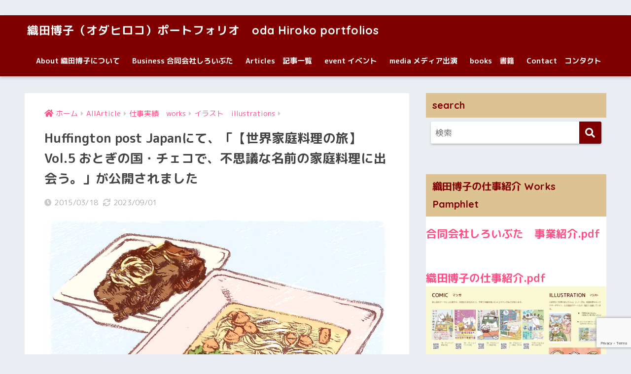

--- FILE ---
content_type: text/html; charset=UTF-8
request_url: https://odahiroko.jp/2015/03/18/huff05/
body_size: 13942
content:
<!doctype html>
<html lang="ja">
<head>
  <meta charset="utf-8">
  <!-- Google tag (gtag.js) 20220906 oda add start-->
  <script async src="https://www.googletagmanager.com/gtag/js?id=G-L9WJC31K77"></script>
  <script>
  window.dataLayer = window.dataLayer || [];
  function gtag(){dataLayer.push(arguments);}
  gtag('js', new Date());

  gtag('config', 'G-L9WJC31K77');
  </script>

  <!-- Google tag (gtag.js) 20220906 oda add end-->
  <meta http-equiv="X-UA-Compatible" content="IE=edge">
  <meta name="HandheldFriendly" content="True">
  <meta name="MobileOptimized" content="320">
  <meta name="viewport" content="width=device-width, initial-scale=1, viewport-fit=cover"/>
  <meta name="msapplication-TileColor" content="#800000">
  <meta name="theme-color" content="#800000">
  <link rel="pingback" href="https://odahiroko.jp/xmlrpc.php">
  <title>Huffington post Japanにて、「【世界家庭料理の旅】Vol.5 おとぎの国・チェコで、不思議な名前の家庭料理に出会う。」が公開されました | 織田博子（オダヒロコ）ポートフォリオ　oda Hiroko portfolios</title>
<meta name='robots' content='max-image-preview:large' />
	<style>img:is([sizes="auto" i], [sizes^="auto," i]) { contain-intrinsic-size: 3000px 1500px }</style>
	<link rel='dns-prefetch' href='//www.googletagmanager.com' />
<link rel='dns-prefetch' href='//fonts.googleapis.com' />
<link rel='dns-prefetch' href='//use.fontawesome.com' />
<link rel="alternate" type="application/rss+xml" title="織田博子（オダヒロコ）ポートフォリオ　oda Hiroko portfolios &raquo; フィード" href="https://odahiroko.jp/feed/" />
<link rel="alternate" type="application/rss+xml" title="織田博子（オダヒロコ）ポートフォリオ　oda Hiroko portfolios &raquo; コメントフィード" href="https://odahiroko.jp/comments/feed/" />
<script type="text/javascript">
/* <![CDATA[ */
window._wpemojiSettings = {"baseUrl":"https:\/\/s.w.org\/images\/core\/emoji\/15.0.3\/72x72\/","ext":".png","svgUrl":"https:\/\/s.w.org\/images\/core\/emoji\/15.0.3\/svg\/","svgExt":".svg","source":{"concatemoji":"https:\/\/odahiroko.jp\/wp-includes\/js\/wp-emoji-release.min.js?ver=6.7.4"}};
/*! This file is auto-generated */
!function(i,n){var o,s,e;function c(e){try{var t={supportTests:e,timestamp:(new Date).valueOf()};sessionStorage.setItem(o,JSON.stringify(t))}catch(e){}}function p(e,t,n){e.clearRect(0,0,e.canvas.width,e.canvas.height),e.fillText(t,0,0);var t=new Uint32Array(e.getImageData(0,0,e.canvas.width,e.canvas.height).data),r=(e.clearRect(0,0,e.canvas.width,e.canvas.height),e.fillText(n,0,0),new Uint32Array(e.getImageData(0,0,e.canvas.width,e.canvas.height).data));return t.every(function(e,t){return e===r[t]})}function u(e,t,n){switch(t){case"flag":return n(e,"\ud83c\udff3\ufe0f\u200d\u26a7\ufe0f","\ud83c\udff3\ufe0f\u200b\u26a7\ufe0f")?!1:!n(e,"\ud83c\uddfa\ud83c\uddf3","\ud83c\uddfa\u200b\ud83c\uddf3")&&!n(e,"\ud83c\udff4\udb40\udc67\udb40\udc62\udb40\udc65\udb40\udc6e\udb40\udc67\udb40\udc7f","\ud83c\udff4\u200b\udb40\udc67\u200b\udb40\udc62\u200b\udb40\udc65\u200b\udb40\udc6e\u200b\udb40\udc67\u200b\udb40\udc7f");case"emoji":return!n(e,"\ud83d\udc26\u200d\u2b1b","\ud83d\udc26\u200b\u2b1b")}return!1}function f(e,t,n){var r="undefined"!=typeof WorkerGlobalScope&&self instanceof WorkerGlobalScope?new OffscreenCanvas(300,150):i.createElement("canvas"),a=r.getContext("2d",{willReadFrequently:!0}),o=(a.textBaseline="top",a.font="600 32px Arial",{});return e.forEach(function(e){o[e]=t(a,e,n)}),o}function t(e){var t=i.createElement("script");t.src=e,t.defer=!0,i.head.appendChild(t)}"undefined"!=typeof Promise&&(o="wpEmojiSettingsSupports",s=["flag","emoji"],n.supports={everything:!0,everythingExceptFlag:!0},e=new Promise(function(e){i.addEventListener("DOMContentLoaded",e,{once:!0})}),new Promise(function(t){var n=function(){try{var e=JSON.parse(sessionStorage.getItem(o));if("object"==typeof e&&"number"==typeof e.timestamp&&(new Date).valueOf()<e.timestamp+604800&&"object"==typeof e.supportTests)return e.supportTests}catch(e){}return null}();if(!n){if("undefined"!=typeof Worker&&"undefined"!=typeof OffscreenCanvas&&"undefined"!=typeof URL&&URL.createObjectURL&&"undefined"!=typeof Blob)try{var e="postMessage("+f.toString()+"("+[JSON.stringify(s),u.toString(),p.toString()].join(",")+"));",r=new Blob([e],{type:"text/javascript"}),a=new Worker(URL.createObjectURL(r),{name:"wpTestEmojiSupports"});return void(a.onmessage=function(e){c(n=e.data),a.terminate(),t(n)})}catch(e){}c(n=f(s,u,p))}t(n)}).then(function(e){for(var t in e)n.supports[t]=e[t],n.supports.everything=n.supports.everything&&n.supports[t],"flag"!==t&&(n.supports.everythingExceptFlag=n.supports.everythingExceptFlag&&n.supports[t]);n.supports.everythingExceptFlag=n.supports.everythingExceptFlag&&!n.supports.flag,n.DOMReady=!1,n.readyCallback=function(){n.DOMReady=!0}}).then(function(){return e}).then(function(){var e;n.supports.everything||(n.readyCallback(),(e=n.source||{}).concatemoji?t(e.concatemoji):e.wpemoji&&e.twemoji&&(t(e.twemoji),t(e.wpemoji)))}))}((window,document),window._wpemojiSettings);
/* ]]> */
</script>
<link rel='stylesheet' id='sng-stylesheet-css' href='https://odahiroko.jp/wp-content/themes/sango-theme/style.css?ver2_10_5' type='text/css' media='all' />
<link rel='stylesheet' id='sng-option-css' href='https://odahiroko.jp/wp-content/themes/sango-theme/entry-option.css?ver2_10_5' type='text/css' media='all' />
<link rel='stylesheet' id='sng-googlefonts-css' href='https://fonts.googleapis.com/css?family=Quicksand%3A500%2C700%7CM+PLUS+Rounded+1c%3A400%2C700&#038;display=swap' type='text/css' media='all' />
<link rel='stylesheet' id='sng-fontawesome-css' href='https://use.fontawesome.com/releases/v5.11.2/css/all.css' type='text/css' media='all' />
<style id='wp-emoji-styles-inline-css' type='text/css'>

	img.wp-smiley, img.emoji {
		display: inline !important;
		border: none !important;
		box-shadow: none !important;
		height: 1em !important;
		width: 1em !important;
		margin: 0 0.07em !important;
		vertical-align: -0.1em !important;
		background: none !important;
		padding: 0 !important;
	}
</style>
<link rel='stylesheet' id='wp-block-library-css' href='https://odahiroko.jp/wp-includes/css/dist/block-library/style.min.css?ver=6.7.4' type='text/css' media='all' />
<link rel='stylesheet' id='sango_theme_gutenberg-style-css' href='https://odahiroko.jp/wp-content/plugins/sango-theme-gutenberg/dist/build/style-blocks.css?version=1.69.14' type='text/css' media='all' />
<style id='sango_theme_gutenberg-style-inline-css' type='text/css'>
.is-style-sango-list-main-color li:before { background-color: #800000; }.is-style-sango-list-accent-color li:before { background-color: #ffb36b; }.sgb-label-main-c { background-color: #800000; }.sgb-label-accent-c { background-color: #ffb36b; }
</style>
<style id='classic-theme-styles-inline-css' type='text/css'>
/*! This file is auto-generated */
.wp-block-button__link{color:#fff;background-color:#32373c;border-radius:9999px;box-shadow:none;text-decoration:none;padding:calc(.667em + 2px) calc(1.333em + 2px);font-size:1.125em}.wp-block-file__button{background:#32373c;color:#fff;text-decoration:none}
</style>
<style id='global-styles-inline-css' type='text/css'>
:root{--wp--preset--aspect-ratio--square: 1;--wp--preset--aspect-ratio--4-3: 4/3;--wp--preset--aspect-ratio--3-4: 3/4;--wp--preset--aspect-ratio--3-2: 3/2;--wp--preset--aspect-ratio--2-3: 2/3;--wp--preset--aspect-ratio--16-9: 16/9;--wp--preset--aspect-ratio--9-16: 9/16;--wp--preset--color--black: #000000;--wp--preset--color--cyan-bluish-gray: #abb8c3;--wp--preset--color--white: #ffffff;--wp--preset--color--pale-pink: #f78da7;--wp--preset--color--vivid-red: #cf2e2e;--wp--preset--color--luminous-vivid-orange: #ff6900;--wp--preset--color--luminous-vivid-amber: #fcb900;--wp--preset--color--light-green-cyan: #7bdcb5;--wp--preset--color--vivid-green-cyan: #00d084;--wp--preset--color--pale-cyan-blue: #8ed1fc;--wp--preset--color--vivid-cyan-blue: #0693e3;--wp--preset--color--vivid-purple: #9b51e0;--wp--preset--color--sango-main: #800000;--wp--preset--color--sango-pastel: #ddc292;--wp--preset--color--sango-accent: #ffb36b;--wp--preset--color--sango-black: #333;--wp--preset--color--sango-gray: gray;--wp--preset--color--sango-silver: whitesmoke;--wp--preset--gradient--vivid-cyan-blue-to-vivid-purple: linear-gradient(135deg,rgba(6,147,227,1) 0%,rgb(155,81,224) 100%);--wp--preset--gradient--light-green-cyan-to-vivid-green-cyan: linear-gradient(135deg,rgb(122,220,180) 0%,rgb(0,208,130) 100%);--wp--preset--gradient--luminous-vivid-amber-to-luminous-vivid-orange: linear-gradient(135deg,rgba(252,185,0,1) 0%,rgba(255,105,0,1) 100%);--wp--preset--gradient--luminous-vivid-orange-to-vivid-red: linear-gradient(135deg,rgba(255,105,0,1) 0%,rgb(207,46,46) 100%);--wp--preset--gradient--very-light-gray-to-cyan-bluish-gray: linear-gradient(135deg,rgb(238,238,238) 0%,rgb(169,184,195) 100%);--wp--preset--gradient--cool-to-warm-spectrum: linear-gradient(135deg,rgb(74,234,220) 0%,rgb(151,120,209) 20%,rgb(207,42,186) 40%,rgb(238,44,130) 60%,rgb(251,105,98) 80%,rgb(254,248,76) 100%);--wp--preset--gradient--blush-light-purple: linear-gradient(135deg,rgb(255,206,236) 0%,rgb(152,150,240) 100%);--wp--preset--gradient--blush-bordeaux: linear-gradient(135deg,rgb(254,205,165) 0%,rgb(254,45,45) 50%,rgb(107,0,62) 100%);--wp--preset--gradient--luminous-dusk: linear-gradient(135deg,rgb(255,203,112) 0%,rgb(199,81,192) 50%,rgb(65,88,208) 100%);--wp--preset--gradient--pale-ocean: linear-gradient(135deg,rgb(255,245,203) 0%,rgb(182,227,212) 50%,rgb(51,167,181) 100%);--wp--preset--gradient--electric-grass: linear-gradient(135deg,rgb(202,248,128) 0%,rgb(113,206,126) 100%);--wp--preset--gradient--midnight: linear-gradient(135deg,rgb(2,3,129) 0%,rgb(40,116,252) 100%);--wp--preset--font-size--small: 13px;--wp--preset--font-size--medium: 20px;--wp--preset--font-size--large: 36px;--wp--preset--font-size--x-large: 42px;--wp--preset--spacing--20: 0.44rem;--wp--preset--spacing--30: 0.67rem;--wp--preset--spacing--40: 1rem;--wp--preset--spacing--50: 1.5rem;--wp--preset--spacing--60: 2.25rem;--wp--preset--spacing--70: 3.38rem;--wp--preset--spacing--80: 5.06rem;--wp--preset--shadow--natural: 6px 6px 9px rgba(0, 0, 0, 0.2);--wp--preset--shadow--deep: 12px 12px 50px rgba(0, 0, 0, 0.4);--wp--preset--shadow--sharp: 6px 6px 0px rgba(0, 0, 0, 0.2);--wp--preset--shadow--outlined: 6px 6px 0px -3px rgba(255, 255, 255, 1), 6px 6px rgba(0, 0, 0, 1);--wp--preset--shadow--crisp: 6px 6px 0px rgba(0, 0, 0, 1);}:where(.is-layout-flex){gap: 0.5em;}:where(.is-layout-grid){gap: 0.5em;}body .is-layout-flex{display: flex;}.is-layout-flex{flex-wrap: wrap;align-items: center;}.is-layout-flex > :is(*, div){margin: 0;}body .is-layout-grid{display: grid;}.is-layout-grid > :is(*, div){margin: 0;}:where(.wp-block-columns.is-layout-flex){gap: 2em;}:where(.wp-block-columns.is-layout-grid){gap: 2em;}:where(.wp-block-post-template.is-layout-flex){gap: 1.25em;}:where(.wp-block-post-template.is-layout-grid){gap: 1.25em;}.has-black-color{color: var(--wp--preset--color--black) !important;}.has-cyan-bluish-gray-color{color: var(--wp--preset--color--cyan-bluish-gray) !important;}.has-white-color{color: var(--wp--preset--color--white) !important;}.has-pale-pink-color{color: var(--wp--preset--color--pale-pink) !important;}.has-vivid-red-color{color: var(--wp--preset--color--vivid-red) !important;}.has-luminous-vivid-orange-color{color: var(--wp--preset--color--luminous-vivid-orange) !important;}.has-luminous-vivid-amber-color{color: var(--wp--preset--color--luminous-vivid-amber) !important;}.has-light-green-cyan-color{color: var(--wp--preset--color--light-green-cyan) !important;}.has-vivid-green-cyan-color{color: var(--wp--preset--color--vivid-green-cyan) !important;}.has-pale-cyan-blue-color{color: var(--wp--preset--color--pale-cyan-blue) !important;}.has-vivid-cyan-blue-color{color: var(--wp--preset--color--vivid-cyan-blue) !important;}.has-vivid-purple-color{color: var(--wp--preset--color--vivid-purple) !important;}.has-black-background-color{background-color: var(--wp--preset--color--black) !important;}.has-cyan-bluish-gray-background-color{background-color: var(--wp--preset--color--cyan-bluish-gray) !important;}.has-white-background-color{background-color: var(--wp--preset--color--white) !important;}.has-pale-pink-background-color{background-color: var(--wp--preset--color--pale-pink) !important;}.has-vivid-red-background-color{background-color: var(--wp--preset--color--vivid-red) !important;}.has-luminous-vivid-orange-background-color{background-color: var(--wp--preset--color--luminous-vivid-orange) !important;}.has-luminous-vivid-amber-background-color{background-color: var(--wp--preset--color--luminous-vivid-amber) !important;}.has-light-green-cyan-background-color{background-color: var(--wp--preset--color--light-green-cyan) !important;}.has-vivid-green-cyan-background-color{background-color: var(--wp--preset--color--vivid-green-cyan) !important;}.has-pale-cyan-blue-background-color{background-color: var(--wp--preset--color--pale-cyan-blue) !important;}.has-vivid-cyan-blue-background-color{background-color: var(--wp--preset--color--vivid-cyan-blue) !important;}.has-vivid-purple-background-color{background-color: var(--wp--preset--color--vivid-purple) !important;}.has-black-border-color{border-color: var(--wp--preset--color--black) !important;}.has-cyan-bluish-gray-border-color{border-color: var(--wp--preset--color--cyan-bluish-gray) !important;}.has-white-border-color{border-color: var(--wp--preset--color--white) !important;}.has-pale-pink-border-color{border-color: var(--wp--preset--color--pale-pink) !important;}.has-vivid-red-border-color{border-color: var(--wp--preset--color--vivid-red) !important;}.has-luminous-vivid-orange-border-color{border-color: var(--wp--preset--color--luminous-vivid-orange) !important;}.has-luminous-vivid-amber-border-color{border-color: var(--wp--preset--color--luminous-vivid-amber) !important;}.has-light-green-cyan-border-color{border-color: var(--wp--preset--color--light-green-cyan) !important;}.has-vivid-green-cyan-border-color{border-color: var(--wp--preset--color--vivid-green-cyan) !important;}.has-pale-cyan-blue-border-color{border-color: var(--wp--preset--color--pale-cyan-blue) !important;}.has-vivid-cyan-blue-border-color{border-color: var(--wp--preset--color--vivid-cyan-blue) !important;}.has-vivid-purple-border-color{border-color: var(--wp--preset--color--vivid-purple) !important;}.has-vivid-cyan-blue-to-vivid-purple-gradient-background{background: var(--wp--preset--gradient--vivid-cyan-blue-to-vivid-purple) !important;}.has-light-green-cyan-to-vivid-green-cyan-gradient-background{background: var(--wp--preset--gradient--light-green-cyan-to-vivid-green-cyan) !important;}.has-luminous-vivid-amber-to-luminous-vivid-orange-gradient-background{background: var(--wp--preset--gradient--luminous-vivid-amber-to-luminous-vivid-orange) !important;}.has-luminous-vivid-orange-to-vivid-red-gradient-background{background: var(--wp--preset--gradient--luminous-vivid-orange-to-vivid-red) !important;}.has-very-light-gray-to-cyan-bluish-gray-gradient-background{background: var(--wp--preset--gradient--very-light-gray-to-cyan-bluish-gray) !important;}.has-cool-to-warm-spectrum-gradient-background{background: var(--wp--preset--gradient--cool-to-warm-spectrum) !important;}.has-blush-light-purple-gradient-background{background: var(--wp--preset--gradient--blush-light-purple) !important;}.has-blush-bordeaux-gradient-background{background: var(--wp--preset--gradient--blush-bordeaux) !important;}.has-luminous-dusk-gradient-background{background: var(--wp--preset--gradient--luminous-dusk) !important;}.has-pale-ocean-gradient-background{background: var(--wp--preset--gradient--pale-ocean) !important;}.has-electric-grass-gradient-background{background: var(--wp--preset--gradient--electric-grass) !important;}.has-midnight-gradient-background{background: var(--wp--preset--gradient--midnight) !important;}.has-small-font-size{font-size: var(--wp--preset--font-size--small) !important;}.has-medium-font-size{font-size: var(--wp--preset--font-size--medium) !important;}.has-large-font-size{font-size: var(--wp--preset--font-size--large) !important;}.has-x-large-font-size{font-size: var(--wp--preset--font-size--x-large) !important;}
:where(.wp-block-post-template.is-layout-flex){gap: 1.25em;}:where(.wp-block-post-template.is-layout-grid){gap: 1.25em;}
:where(.wp-block-columns.is-layout-flex){gap: 2em;}:where(.wp-block-columns.is-layout-grid){gap: 2em;}
:root :where(.wp-block-pullquote){font-size: 1.5em;line-height: 1.6;}
</style>
<link rel='stylesheet' id='contact-form-7-css' href='https://odahiroko.jp/wp-content/plugins/contact-form-7/includes/css/styles.css' type='text/css' media='all' />
<link rel='stylesheet' id='child-style-css' href='https://odahiroko.jp/wp-content/themes/sango-theme-child/style.css' type='text/css' media='all' />
<script type="text/javascript" src="https://odahiroko.jp/wp-includes/js/jquery/jquery.min.js?ver=3.7.1" id="jquery-core-js"></script>
<script type="text/javascript" src="https://odahiroko.jp/wp-includes/js/jquery/jquery-migrate.min.js?ver=3.4.1" id="jquery-migrate-js"></script>

<!-- Google tag (gtag.js) snippet added by Site Kit -->

<!-- Google アナリティクス スニペット (Site Kit が追加) -->
<script type="text/javascript" src="https://www.googletagmanager.com/gtag/js?id=G-4B2HRRT2D4" id="google_gtagjs-js" async></script>
<script type="text/javascript" id="google_gtagjs-js-after">
/* <![CDATA[ */
window.dataLayer = window.dataLayer || [];function gtag(){dataLayer.push(arguments);}
gtag("set","linker",{"domains":["odahiroko.jp"]});
gtag("js", new Date());
gtag("set", "developer_id.dZTNiMT", true);
gtag("config", "G-4B2HRRT2D4");
/* ]]> */
</script>

<!-- End Google tag (gtag.js) snippet added by Site Kit -->
<link rel="https://api.w.org/" href="https://odahiroko.jp/wp-json/" /><link rel="alternate" title="JSON" type="application/json" href="https://odahiroko.jp/wp-json/wp/v2/posts/408" /><link rel="EditURI" type="application/rsd+xml" title="RSD" href="https://odahiroko.jp/xmlrpc.php?rsd" />
<link rel="canonical" href="https://odahiroko.jp/2015/03/18/huff05/" />
<link rel='shortlink' href='https://odahiroko.jp/?p=408' />
<link rel="alternate" title="oEmbed (JSON)" type="application/json+oembed" href="https://odahiroko.jp/wp-json/oembed/1.0/embed?url=https%3A%2F%2Fodahiroko.jp%2F2015%2F03%2F18%2Fhuff05%2F" />
<link rel="alternate" title="oEmbed (XML)" type="text/xml+oembed" href="https://odahiroko.jp/wp-json/oembed/1.0/embed?url=https%3A%2F%2Fodahiroko.jp%2F2015%2F03%2F18%2Fhuff05%2F&#038;format=xml" />
<meta name="generator" content="Site Kit by Google 1.126.0" /><meta property="og:title" content="Huffington post Japanにて、「【世界家庭料理の旅】Vol.5 おとぎの国・チェコで、不思議な名前の家庭料理に出会う。」が公開されました" />
<meta property="og:description" content="メインディッシュ、「スヴィチコヴァー・ナ・スメタニェ(Svíčková na smetaně)」。肉に酸味のあるジャムを加えるのは、北欧でもよく見られるスタイル。肉の旨みをひきたたせ、さわやかな後味になる。「この料理は、 ... " />
<meta property="og:type" content="article" />
<meta property="og:url" content="https://odahiroko.jp/2015/03/18/huff05/" />
<meta property="og:image" content="https://odahiroko.jp/wp-content/uploads/2015/03/chicken1.jpg" />
<meta name="thumbnail" content="https://odahiroko.jp/wp-content/uploads/2015/03/chicken1.jpg" />
<meta property="og:site_name" content="織田博子（オダヒロコ）ポートフォリオ　oda Hiroko portfolios" />
<meta name="twitter:card" content="summary_large_image" />
	<script>
	  (function(i,s,o,g,r,a,m){i['GoogleAnalyticsObject']=r;i[r]=i[r]||function(){
	  (i[r].q=i[r].q||[]).push(arguments)},i[r].l=1*new Date();a=s.createElement(o),
	  m=s.getElementsByTagName(o)[0];a.async=1;a.src=g;m.parentNode.insertBefore(a,m)
	  })(window,document,'script','//www.google-analytics.com/analytics.js','ga');
	  ga('create', 'G-9T7KY789WP', 'auto');
	  ga('send', 'pageview');
	</script>
	<link rel="icon" href="https://odahiroko.jp/wp-content/uploads/2023/11/cropped-8a8c6e51b6fbb9064ad488dde523d74b-32x32.png" sizes="32x32" />
<link rel="icon" href="https://odahiroko.jp/wp-content/uploads/2023/11/cropped-8a8c6e51b6fbb9064ad488dde523d74b-192x192.png" sizes="192x192" />
<link rel="apple-touch-icon" href="https://odahiroko.jp/wp-content/uploads/2023/11/cropped-8a8c6e51b6fbb9064ad488dde523d74b-180x180.png" />
<meta name="msapplication-TileImage" content="https://odahiroko.jp/wp-content/uploads/2023/11/cropped-8a8c6e51b6fbb9064ad488dde523d74b-270x270.png" />
<style> a{color:#ff5185}.main-c, .has-sango-main-color{color:#800000}.main-bc, .has-sango-main-background-color{background-color:#800000}.main-bdr, #inner-content .main-bdr{border-color:#800000}.pastel-c, .has-sango-pastel-color{color:#ddc292}.pastel-bc, .has-sango-pastel-background-color, #inner-content .pastel-bc{background-color:#ddc292}.accent-c, .has-sango-accent-color{color:#ffb36b}.accent-bc, .has-sango-accent-background-color{background-color:#ffb36b}.header, #footer-menu, .drawer__title{background-color:#800000}#logo a{color:#FFF}.desktop-nav li a , .mobile-nav li a, #footer-menu a, #drawer__open, .header-search__open, .copyright, .drawer__title{color:#FFF}.drawer__title .close span, .drawer__title .close span:before{background:#FFF}.desktop-nav li:after{background:#FFF}.mobile-nav .current-menu-item{border-bottom-color:#FFF}.widgettitle, .sidebar .wp-block-group h2, .drawer .wp-block-group h2{color:#800000;background-color:#ddc292}.footer{background-color:#e0e4eb}.footer, .footer a, .footer .widget ul li a{color:#3c3c3c}#toc_container .toc_title, .entry-content .ez-toc-title-container, #footer_menu .raised, .pagination a, .pagination span, #reply-title:before, .entry-content blockquote:before, .main-c-before li:before, .main-c-b:before{color:#800000}.searchform__submit, .sidebar .wp-block-search .wp-block-search__button, .drawer .wp-block-search .wp-block-search__button, #toc_container .toc_title:before, .ez-toc-title-container:before, .cat-name, .pre_tag > span, .pagination .current, .post-page-numbers.current, #submit, .withtag_list > span, .main-bc-before li:before{background-color:#800000}#toc_container, #ez-toc-container, .entry-content h3, .li-mainbdr ul, .li-mainbdr ol{border-color:#800000}.search-title i, .acc-bc-before li:before{background:#ffb36b}.li-accentbdr ul, .li-accentbdr ol{border-color:#ffb36b}.pagination a:hover, .li-pastelbc ul, .li-pastelbc ol{background:#ddc292}body{font-size:100%}@media only screen and (min-width:481px){body{font-size:107%}}@media only screen and (min-width:1030px){body{font-size:107%}}.totop{background:#ff635e}.header-info a{color:#FFF;background:linear-gradient(95deg, #738bff, #85e3ec)}.fixed-menu ul{background:#FFF}.fixed-menu a{color:#a2a7ab}.fixed-menu .current-menu-item a, .fixed-menu ul li a.active{color:#6bb6ff}.post-tab{background:#FFF}.post-tab > div{color:#a7a7a7}.post-tab > div.tab-active{background:linear-gradient(45deg, #bdb9ff, #67b8ff)}body{font-family:"M PLUS Rounded 1c","Helvetica", "Arial", "Hiragino Kaku Gothic ProN", "Hiragino Sans", YuGothic, "Yu Gothic", "メイリオ", Meiryo, sans-serif;}.dfont{font-family:"Quicksand","M PLUS Rounded 1c","Helvetica", "Arial", "Hiragino Kaku Gothic ProN", "Hiragino Sans", YuGothic, "Yu Gothic", "メイリオ", Meiryo, sans-serif;}</style></head>
<body class="post-template-default single single-post postid-408 single-format-standard fa5">
    <div id="container">
    <header class="header">
            <div id="inner-header" class="wrap cf">
    <div id="logo" class="header-logo h1 dfont">
    <a href="https://odahiroko.jp" class="header-logo__link">
            織田博子（オダヒロコ）ポートフォリオ　oda Hiroko portfolios    </a>
  </div>
  <div class="header-search">
      <label class="header-search__open" for="header-search-input"><i class="fas fa-search"></i></label>
    <input type="checkbox" class="header-search__input" id="header-search-input" onclick="document.querySelector('.header-search__modal .searchform__input').focus()">
  <label class="header-search__close" for="header-search-input"></label>
  <div class="header-search__modal">
    <form role="search" method="get" class="searchform" action="https://odahiroko.jp/">
  <div>
    <input type="search" class="searchform__input" name="s" value="" placeholder="検索" />
    <button type="submit" class="searchform__submit"><i class="fas fa-search"></i></button>
  </div>
</form>  </div>
</div>  <nav class="desktop-nav clearfix"><ul id="menu-main-menu" class="menu"><li id="menu-item-9410" class="menu-item menu-item-type-custom menu-item-object-custom menu-item-home menu-item-9410"><a href="http://odahiroko.jp/#i-2">About 織田博子について</a></li>
<li id="menu-item-9728" class="menu-item menu-item-type-post_type menu-item-object-page menu-item-9728"><a href="https://odahiroko.jp/about_shiroibuta/">Business 合同会社しろいぶた</a></li>
<li id="menu-item-8770" class="menu-item menu-item-type-taxonomy menu-item-object-category current-post-ancestor menu-item-has-children menu-item-8770"><a href="https://odahiroko.jp/category/all/">Articles　記事一覧</a>
<ul class="sub-menu">
	<li id="menu-item-3110" class="menu-item menu-item-type-taxonomy menu-item-object-category menu-item-3110"><a href="https://odahiroko.jp/category/all/works/comic/">マンガ　comic</a></li>
	<li id="menu-item-3111" class="menu-item menu-item-type-taxonomy menu-item-object-category current-post-ancestor current-menu-parent current-post-parent menu-item-3111"><a href="https://odahiroko.jp/category/all/works/article/">記事　article</a></li>
	<li id="menu-item-3112" class="menu-item menu-item-type-taxonomy menu-item-object-category current-post-ancestor current-menu-parent current-post-parent menu-item-3112"><a href="https://odahiroko.jp/category/all/works/illustrations/">イラスト　illustrations</a></li>
	<li id="menu-item-3113" class="menu-item menu-item-type-taxonomy menu-item-object-category menu-item-3113"><a href="https://odahiroko.jp/category/all/works/web/">ウェブデザイン　web design</a></li>
	<li id="menu-item-7085" class="menu-item menu-item-type-taxonomy menu-item-object-category menu-item-7085"><a href="https://odahiroko.jp/category/all/works/media/">メディア media</a></li>
	<li id="menu-item-5598" class="menu-item menu-item-type-post_type menu-item-object-page menu-item-5598"><a href="https://odahiroko.jp/sekaino-ojichan/">イラストシリーズ「世界のおじちゃん」</a></li>
</ul>
</li>
<li id="menu-item-5770" class="menu-item menu-item-type-taxonomy menu-item-object-category menu-item-has-children menu-item-5770"><a href="https://odahiroko.jp/category/all/activity/">event イベント</a>
<ul class="sub-menu">
	<li id="menu-item-7088" class="menu-item menu-item-type-taxonomy menu-item-object-category menu-item-7088"><a href="https://odahiroko.jp/category/all/activity/talk/">talk event 講演</a></li>
	<li id="menu-item-7089" class="menu-item menu-item-type-taxonomy menu-item-object-category menu-item-7089"><a href="https://odahiroko.jp/category/all/activity/eventreport/">イベントレポート　event report</a></li>
</ul>
</li>
<li id="menu-item-7090" class="menu-item menu-item-type-taxonomy menu-item-object-category menu-item-7090"><a href="https://odahiroko.jp/category/all/activity/media_/">media メディア出演</a></li>
<li id="menu-item-1360" class="menu-item menu-item-type-taxonomy menu-item-object-category menu-item-1360"><a href="https://odahiroko.jp/category/books/">books　書籍</a></li>
<li id="menu-item-9414" class="menu-item menu-item-type-custom menu-item-object-custom menu-item-home menu-item-9414"><a href="http://odahiroko.jp/#contact">Contact　コンタクト</a></li>
</ul></nav></div>
    </header>
      <div id="content">
    <div id="inner-content" class="wrap cf">
      <main id="main" class="m-all t-2of3 d-5of7 cf">
                  <article id="entry" class="cf post-408 post type-post status-publish format-standard has-post-thumbnail category-illustrations category-client_works category-works category-article tag-56 tag-57 tag-20 tag-world_cuisine tag-10">
            <header class="article-header entry-header">
  <nav id="breadcrumb" class="breadcrumb"><ul itemscope itemtype="http://schema.org/BreadcrumbList"><li itemprop="itemListElement" itemscope itemtype="http://schema.org/ListItem"><a href="https://odahiroko.jp" itemprop="item"><span itemprop="name">ホーム</span></a><meta itemprop="position" content="1" /></li><li itemprop="itemListElement" itemscope itemtype="http://schema.org/ListItem"><a href="https://odahiroko.jp/category/all/" itemprop="item"><span itemprop="name">AllArticle</span></a><meta itemprop="position" content="2" /></li><li itemprop="itemListElement" itemscope itemtype="http://schema.org/ListItem"><a href="https://odahiroko.jp/category/all/works/" itemprop="item"><span itemprop="name">仕事実績　works</span></a><meta itemprop="position" content="3" /></li><li itemprop="itemListElement" itemscope itemtype="http://schema.org/ListItem"><a href="https://odahiroko.jp/category/all/works/illustrations/" itemprop="item"><span itemprop="name">イラスト　illustrations</span></a><meta itemprop="position" content="4" /></li></ul></nav>  <h1 class="entry-title single-title">Huffington post Japanにて、「【世界家庭料理の旅】Vol.5 おとぎの国・チェコで、不思議な名前の家庭料理に出会う。」が公開されました</h1>
  <div class="entry-meta vcard">
    <time class="pubdate entry-time" itemprop="datePublished" datetime="2015-03-18">2015/03/18</time><time class="updated entry-time" itemprop="dateModified" datetime="2023-09-01">2023/09/01</time>  </div>
      <p class="post-thumbnail"><img width="700" height="503" src="https://odahiroko.jp/wp-content/uploads/2015/03/chicken1.jpg" class="attachment-thumb-940 size-thumb-940 wp-post-image" alt="" decoding="async" fetchpriority="high" srcset="https://odahiroko.jp/wp-content/uploads/2015/03/chicken1.jpg 700w, https://odahiroko.jp/wp-content/uploads/2015/03/chicken1-300x216.jpg 300w" sizes="(max-width: 700px) 100vw, 700px" /></p>
        <input type="checkbox" id="fab">
    <label class="fab-btn extended-fab main-c" for="fab"><i class="fas fa-share-alt"></i></label>
    <label class="fab__close-cover" for="fab"></label>
        <div id="fab__contents">
      <div class="fab__contents-main dfont">
        <label class="close" for="fab"><span></span></label>
        <p class="fab__contents_title">SHARE</p>
                  <div class="fab__contents_img" style="background-image: url(https://odahiroko.jp/wp-content/uploads/2015/03/chicken1-520x300.jpg);">
          </div>
                  <div class="sns-btn sns-dif">
          <ul>
        <!-- twitter -->
        <li class="tw sns-btn__item">
          <a href="https://twitter.com/share?url=https%3A%2F%2Fodahiroko.jp%2F2015%2F03%2F18%2Fhuff05%2F&text=Huffington+post+Japan%E3%81%AB%E3%81%A6%E3%80%81%E3%80%8C%E3%80%90%E4%B8%96%E7%95%8C%E5%AE%B6%E5%BA%AD%E6%96%99%E7%90%86%E3%81%AE%E6%97%85%E3%80%91Vol.5+%E3%81%8A%E3%81%A8%E3%81%8E%E3%81%AE%E5%9B%BD%E3%83%BB%E3%83%81%E3%82%A7%E3%82%B3%E3%81%A7%E3%80%81%E4%B8%8D%E6%80%9D%E8%AD%B0%E3%81%AA%E5%90%8D%E5%89%8D%E3%81%AE%E5%AE%B6%E5%BA%AD%E6%96%99%E7%90%86%E3%81%AB%E5%87%BA%E4%BC%9A%E3%81%86%E3%80%82%E3%80%8D%E3%81%8C%E5%85%AC%E9%96%8B%E3%81%95%E3%82%8C%E3%81%BE%E3%81%97%E3%81%9F%EF%BD%9C%E7%B9%94%E7%94%B0%E5%8D%9A%E5%AD%90%EF%BC%88%E3%82%AA%E3%83%80%E3%83%92%E3%83%AD%E3%82%B3%EF%BC%89%E3%83%9D%E3%83%BC%E3%83%88%E3%83%95%E3%82%A9%E3%83%AA%E3%82%AA%E3%80%80oda+Hiroko+portfolios" target="_blank" rel="nofollow noopener noreferrer">
            <i class="fab fa-twitter"></i>            <span class="share_txt">ツイート</span>
          </a>
                  </li>
        <!-- facebook -->
        <li class="fb sns-btn__item">
          <a href="https://www.facebook.com/share.php?u=https%3A%2F%2Fodahiroko.jp%2F2015%2F03%2F18%2Fhuff05%2F" target="_blank" rel="nofollow noopener noreferrer">
            <i class="fab fa-facebook"></i>            <span class="share_txt">シェア</span>
          </a>
                  </li>
        <!-- はてなブックマーク -->
        <li class="hatebu sns-btn__item">
          <a href="http://b.hatena.ne.jp/add?mode=confirm&url=https%3A%2F%2Fodahiroko.jp%2F2015%2F03%2F18%2Fhuff05%2F&title=Huffington+post+Japan%E3%81%AB%E3%81%A6%E3%80%81%E3%80%8C%E3%80%90%E4%B8%96%E7%95%8C%E5%AE%B6%E5%BA%AD%E6%96%99%E7%90%86%E3%81%AE%E6%97%85%E3%80%91Vol.5+%E3%81%8A%E3%81%A8%E3%81%8E%E3%81%AE%E5%9B%BD%E3%83%BB%E3%83%81%E3%82%A7%E3%82%B3%E3%81%A7%E3%80%81%E4%B8%8D%E6%80%9D%E8%AD%B0%E3%81%AA%E5%90%8D%E5%89%8D%E3%81%AE%E5%AE%B6%E5%BA%AD%E6%96%99%E7%90%86%E3%81%AB%E5%87%BA%E4%BC%9A%E3%81%86%E3%80%82%E3%80%8D%E3%81%8C%E5%85%AC%E9%96%8B%E3%81%95%E3%82%8C%E3%81%BE%E3%81%97%E3%81%9F%EF%BD%9C%E7%B9%94%E7%94%B0%E5%8D%9A%E5%AD%90%EF%BC%88%E3%82%AA%E3%83%80%E3%83%92%E3%83%AD%E3%82%B3%EF%BC%89%E3%83%9D%E3%83%BC%E3%83%88%E3%83%95%E3%82%A9%E3%83%AA%E3%82%AA%E3%80%80oda+Hiroko+portfolios" target="_blank" rel="nofollow noopener noreferrer">
            <i class="fa fa-hatebu"></i>
            <span class="share_txt">はてブ</span>
          </a>
                  </li>
        <!-- LINE -->
        <li class="line sns-btn__item">
          <a href="https://social-plugins.line.me/lineit/share?url=https%3A%2F%2Fodahiroko.jp%2F2015%2F03%2F18%2Fhuff05%2F&text=Huffington+post+Japan%E3%81%AB%E3%81%A6%E3%80%81%E3%80%8C%E3%80%90%E4%B8%96%E7%95%8C%E5%AE%B6%E5%BA%AD%E6%96%99%E7%90%86%E3%81%AE%E6%97%85%E3%80%91Vol.5+%E3%81%8A%E3%81%A8%E3%81%8E%E3%81%AE%E5%9B%BD%E3%83%BB%E3%83%81%E3%82%A7%E3%82%B3%E3%81%A7%E3%80%81%E4%B8%8D%E6%80%9D%E8%AD%B0%E3%81%AA%E5%90%8D%E5%89%8D%E3%81%AE%E5%AE%B6%E5%BA%AD%E6%96%99%E7%90%86%E3%81%AB%E5%87%BA%E4%BC%9A%E3%81%86%E3%80%82%E3%80%8D%E3%81%8C%E5%85%AC%E9%96%8B%E3%81%95%E3%82%8C%E3%81%BE%E3%81%97%E3%81%9F%EF%BD%9C%E7%B9%94%E7%94%B0%E5%8D%9A%E5%AD%90%EF%BC%88%E3%82%AA%E3%83%80%E3%83%92%E3%83%AD%E3%82%B3%EF%BC%89%E3%83%9D%E3%83%BC%E3%83%88%E3%83%95%E3%82%A9%E3%83%AA%E3%82%AA%E3%80%80oda+Hiroko+portfolios" target="_blank" rel="nofollow noopener noreferrer">
                          <i class="fab fa-line"></i>
                        <span class="share_txt share_txt_line dfont">LINE</span>
          </a>
        </li>
        <!-- Pocket -->
        <li class="pkt sns-btn__item">
          <a href="http://getpocket.com/edit?url=https%3A%2F%2Fodahiroko.jp%2F2015%2F03%2F18%2Fhuff05%2F&title=Huffington+post+Japan%E3%81%AB%E3%81%A6%E3%80%81%E3%80%8C%E3%80%90%E4%B8%96%E7%95%8C%E5%AE%B6%E5%BA%AD%E6%96%99%E7%90%86%E3%81%AE%E6%97%85%E3%80%91Vol.5+%E3%81%8A%E3%81%A8%E3%81%8E%E3%81%AE%E5%9B%BD%E3%83%BB%E3%83%81%E3%82%A7%E3%82%B3%E3%81%A7%E3%80%81%E4%B8%8D%E6%80%9D%E8%AD%B0%E3%81%AA%E5%90%8D%E5%89%8D%E3%81%AE%E5%AE%B6%E5%BA%AD%E6%96%99%E7%90%86%E3%81%AB%E5%87%BA%E4%BC%9A%E3%81%86%E3%80%82%E3%80%8D%E3%81%8C%E5%85%AC%E9%96%8B%E3%81%95%E3%82%8C%E3%81%BE%E3%81%97%E3%81%9F%EF%BD%9C%E7%B9%94%E7%94%B0%E5%8D%9A%E5%AD%90%EF%BC%88%E3%82%AA%E3%83%80%E3%83%92%E3%83%AD%E3%82%B3%EF%BC%89%E3%83%9D%E3%83%BC%E3%83%88%E3%83%95%E3%82%A9%E3%83%AA%E3%82%AA%E3%80%80oda+Hiroko+portfolios" target="_blank" rel="nofollow noopener noreferrer">
            <i class="fab fa-get-pocket"></i>            <span class="share_txt">Pocket</span>
          </a>
                  </li>
      </ul>
  </div>
        </div>
    </div>
    </header>
<section class="entry-content cf">
  
<p>メインディッシュ、「スヴィチコヴァー・ナ・スメタニェ(Svíčková na smetaně)」。<br>肉に酸味のあるジャムを加えるのは、北欧でもよく見られるスタイル。肉の旨みをひきたたせ、さわやかな後味になる。<br>「この料理は、チェコ語で『ろうそくみたい(Svíčková)』って意味なんだよ。<br>でも、なんでろうそくっぽいんだろう？」と調べるレオナさん。<br>記事は<a href="http://www.huffingtonpost.jp/kitchhike/vol5-kitchhike-czech-republic_b_6861428.html" target="_blank" rel="noopener">こちら</a></p>
</section><footer class="article-footer">
  <aside>
    <div class="footer-contents">
        <div class="sns-btn">
    <span class="sns-btn__title dfont">SHARE</span>      <ul>
        <!-- twitter -->
        <li class="tw sns-btn__item">
          <a href="https://twitter.com/share?url=https%3A%2F%2Fodahiroko.jp%2F2015%2F03%2F18%2Fhuff05%2F&text=Huffington+post+Japan%E3%81%AB%E3%81%A6%E3%80%81%E3%80%8C%E3%80%90%E4%B8%96%E7%95%8C%E5%AE%B6%E5%BA%AD%E6%96%99%E7%90%86%E3%81%AE%E6%97%85%E3%80%91Vol.5+%E3%81%8A%E3%81%A8%E3%81%8E%E3%81%AE%E5%9B%BD%E3%83%BB%E3%83%81%E3%82%A7%E3%82%B3%E3%81%A7%E3%80%81%E4%B8%8D%E6%80%9D%E8%AD%B0%E3%81%AA%E5%90%8D%E5%89%8D%E3%81%AE%E5%AE%B6%E5%BA%AD%E6%96%99%E7%90%86%E3%81%AB%E5%87%BA%E4%BC%9A%E3%81%86%E3%80%82%E3%80%8D%E3%81%8C%E5%85%AC%E9%96%8B%E3%81%95%E3%82%8C%E3%81%BE%E3%81%97%E3%81%9F%EF%BD%9C%E7%B9%94%E7%94%B0%E5%8D%9A%E5%AD%90%EF%BC%88%E3%82%AA%E3%83%80%E3%83%92%E3%83%AD%E3%82%B3%EF%BC%89%E3%83%9D%E3%83%BC%E3%83%88%E3%83%95%E3%82%A9%E3%83%AA%E3%82%AA%E3%80%80oda+Hiroko+portfolios" target="_blank" rel="nofollow noopener noreferrer">
            <i class="fab fa-twitter"></i>            <span class="share_txt">ツイート</span>
          </a>
                  </li>
        <!-- facebook -->
        <li class="fb sns-btn__item">
          <a href="https://www.facebook.com/share.php?u=https%3A%2F%2Fodahiroko.jp%2F2015%2F03%2F18%2Fhuff05%2F" target="_blank" rel="nofollow noopener noreferrer">
            <i class="fab fa-facebook"></i>            <span class="share_txt">シェア</span>
          </a>
                  </li>
        <!-- はてなブックマーク -->
        <li class="hatebu sns-btn__item">
          <a href="http://b.hatena.ne.jp/add?mode=confirm&url=https%3A%2F%2Fodahiroko.jp%2F2015%2F03%2F18%2Fhuff05%2F&title=Huffington+post+Japan%E3%81%AB%E3%81%A6%E3%80%81%E3%80%8C%E3%80%90%E4%B8%96%E7%95%8C%E5%AE%B6%E5%BA%AD%E6%96%99%E7%90%86%E3%81%AE%E6%97%85%E3%80%91Vol.5+%E3%81%8A%E3%81%A8%E3%81%8E%E3%81%AE%E5%9B%BD%E3%83%BB%E3%83%81%E3%82%A7%E3%82%B3%E3%81%A7%E3%80%81%E4%B8%8D%E6%80%9D%E8%AD%B0%E3%81%AA%E5%90%8D%E5%89%8D%E3%81%AE%E5%AE%B6%E5%BA%AD%E6%96%99%E7%90%86%E3%81%AB%E5%87%BA%E4%BC%9A%E3%81%86%E3%80%82%E3%80%8D%E3%81%8C%E5%85%AC%E9%96%8B%E3%81%95%E3%82%8C%E3%81%BE%E3%81%97%E3%81%9F%EF%BD%9C%E7%B9%94%E7%94%B0%E5%8D%9A%E5%AD%90%EF%BC%88%E3%82%AA%E3%83%80%E3%83%92%E3%83%AD%E3%82%B3%EF%BC%89%E3%83%9D%E3%83%BC%E3%83%88%E3%83%95%E3%82%A9%E3%83%AA%E3%82%AA%E3%80%80oda+Hiroko+portfolios" target="_blank" rel="nofollow noopener noreferrer">
            <i class="fa fa-hatebu"></i>
            <span class="share_txt">はてブ</span>
          </a>
                  </li>
        <!-- LINE -->
        <li class="line sns-btn__item">
          <a href="https://social-plugins.line.me/lineit/share?url=https%3A%2F%2Fodahiroko.jp%2F2015%2F03%2F18%2Fhuff05%2F&text=Huffington+post+Japan%E3%81%AB%E3%81%A6%E3%80%81%E3%80%8C%E3%80%90%E4%B8%96%E7%95%8C%E5%AE%B6%E5%BA%AD%E6%96%99%E7%90%86%E3%81%AE%E6%97%85%E3%80%91Vol.5+%E3%81%8A%E3%81%A8%E3%81%8E%E3%81%AE%E5%9B%BD%E3%83%BB%E3%83%81%E3%82%A7%E3%82%B3%E3%81%A7%E3%80%81%E4%B8%8D%E6%80%9D%E8%AD%B0%E3%81%AA%E5%90%8D%E5%89%8D%E3%81%AE%E5%AE%B6%E5%BA%AD%E6%96%99%E7%90%86%E3%81%AB%E5%87%BA%E4%BC%9A%E3%81%86%E3%80%82%E3%80%8D%E3%81%8C%E5%85%AC%E9%96%8B%E3%81%95%E3%82%8C%E3%81%BE%E3%81%97%E3%81%9F%EF%BD%9C%E7%B9%94%E7%94%B0%E5%8D%9A%E5%AD%90%EF%BC%88%E3%82%AA%E3%83%80%E3%83%92%E3%83%AD%E3%82%B3%EF%BC%89%E3%83%9D%E3%83%BC%E3%83%88%E3%83%95%E3%82%A9%E3%83%AA%E3%82%AA%E3%80%80oda+Hiroko+portfolios" target="_blank" rel="nofollow noopener noreferrer">
                          <i class="fab fa-line"></i>
                        <span class="share_txt share_txt_line dfont">LINE</span>
          </a>
        </li>
        <!-- Pocket -->
        <li class="pkt sns-btn__item">
          <a href="http://getpocket.com/edit?url=https%3A%2F%2Fodahiroko.jp%2F2015%2F03%2F18%2Fhuff05%2F&title=Huffington+post+Japan%E3%81%AB%E3%81%A6%E3%80%81%E3%80%8C%E3%80%90%E4%B8%96%E7%95%8C%E5%AE%B6%E5%BA%AD%E6%96%99%E7%90%86%E3%81%AE%E6%97%85%E3%80%91Vol.5+%E3%81%8A%E3%81%A8%E3%81%8E%E3%81%AE%E5%9B%BD%E3%83%BB%E3%83%81%E3%82%A7%E3%82%B3%E3%81%A7%E3%80%81%E4%B8%8D%E6%80%9D%E8%AD%B0%E3%81%AA%E5%90%8D%E5%89%8D%E3%81%AE%E5%AE%B6%E5%BA%AD%E6%96%99%E7%90%86%E3%81%AB%E5%87%BA%E4%BC%9A%E3%81%86%E3%80%82%E3%80%8D%E3%81%8C%E5%85%AC%E9%96%8B%E3%81%95%E3%82%8C%E3%81%BE%E3%81%97%E3%81%9F%EF%BD%9C%E7%B9%94%E7%94%B0%E5%8D%9A%E5%AD%90%EF%BC%88%E3%82%AA%E3%83%80%E3%83%92%E3%83%AD%E3%82%B3%EF%BC%89%E3%83%9D%E3%83%BC%E3%83%88%E3%83%95%E3%82%A9%E3%83%AA%E3%82%AA%E3%80%80oda+Hiroko+portfolios" target="_blank" rel="nofollow noopener noreferrer">
            <i class="fab fa-get-pocket"></i>            <span class="share_txt">Pocket</span>
          </a>
                  </li>
      </ul>
  </div>
              <div class="footer-meta dfont">
                  <p class="footer-meta_title">CATEGORY :</p>
          <ul class="post-categories">
	<li><a href="https://odahiroko.jp/category/all/works/illustrations/" rel="category tag">イラスト　illustrations</a></li>
	<li><a href="https://odahiroko.jp/category/all/works/client_works/" rel="category tag">クライアントワーク　client_works</a></li>
	<li><a href="https://odahiroko.jp/category/all/works/" rel="category tag">仕事実績　works</a></li>
	<li><a href="https://odahiroko.jp/category/all/works/article/" rel="category tag">記事　article</a></li></ul>                          <div class="meta-tag">
            <p class="footer-meta_title">TAGS :</p>
            <ul><li><a href="https://odahiroko.jp/tag/%e3%83%81%e3%82%a7%e3%82%b3/" rel="tag">チェコ</a></li><li><a href="https://odahiroko.jp/tag/%e3%83%8f%e3%83%95%e3%83%9d/" rel="tag">ハフポ</a></li><li><a href="https://odahiroko.jp/tag/%e3%83%a8%e3%83%bc%e3%83%ad%e3%83%83%e3%83%91/" rel="tag">ヨーロッパ</a></li><li><a href="https://odahiroko.jp/tag/world_cuisine/" rel="tag">世界の料理</a></li><li><a href="https://odahiroko.jp/tag/%e4%bb%95%e4%ba%8b/" rel="tag">仕事</a></li></ul>          </div>
              </div>
                        <div class="related-posts type_a slide"><ul>  <li>
    <a href="https://odahiroko.jp/2024/04/01/syokuiku_202404-5/">
      <figure class="rlmg">
        <img src="https://odahiroko.jp/wp-content/uploads/2024/04/5a561b397e4c00f055688e5405b6e64d-520x300.png" width="520" height="300" alt="触育通信　2024年4月号「触育通信４・５月号」が公開！ー未就学児の親子向けの情報ペーパー「触育通信」">
      </figure>
      <div class="rep"><p>触育通信　2024年4月号「触育通信４・５月号」が公開！ー未就学児の親子向けの情報ペーパー「触育通信」</p></div>
    </a>
  </li>
    <li>
    <a href="https://odahiroko.jp/2024/07/15/comic_nadejda-14/">
      <figure class="rlmg">
        <img src="https://odahiroko.jp/wp-content/uploads/2024/07/138e9b9af8e24c02a558ee6f7ea95b11-520x300.png" width="520" height="300" alt="マンガ連載「タチヤーナの国際結婚アドバイス」第十四回目「愛はすべてを乗り越える②」">
      </figure>
      <div class="rep"><p>マンガ連載「タチヤーナの国際結婚アドバイス」第十四回目「愛はすべてを乗り越える②」</p></div>
    </a>
  </li>
    <li>
    <a href="https://odahiroko.jp/2015/02/13/phillipine/">
      <figure class="rlmg">
        <img src="https://odahiroko.jp/wp-content/uploads/2015/02/10974272_843028849076981_5259538495304616324_o-520x300.jpg" width="520" height="300" alt="「マニラ生活電話帳」（マニラ新聞社様・フィリピン）の表紙を描かせていただきました">
      </figure>
      <div class="rep"><p>「マニラ生活電話帳」（マニラ新聞社様・フィリピン）の表紙を描かせていただきました</p></div>
    </a>
  </li>
    <li>
    <a href="https://odahiroko.jp/2025/02/03/syokuiku_202502/">
      <figure class="rlmg">
        <img src="https://odahiroko.jp/wp-content/uploads/2025/02/2f667779ab909e29f0ba18ab3308297c-520x300.png" width="520" height="300" alt="触育通信　2025年2月・3月号が公開！ー未就学児の親子向けの情報ペーパー「触育通信」にんじん特集">
      </figure>
      <div class="rep"><p>触育通信　2025年2月・3月号が公開！ー未就学児の親子向けの情報ペーパー「触育通信」にんじん特集</p></div>
    </a>
  </li>
    <li>
    <a href="https://odahiroko.jp/2018/11/04/italy/">
      <figure class="rlmg">
        <img src="https://odahiroko.jp/wp-content/uploads/2018/11/italia-520x300.jpg" width="520" height="300" alt="【世界のおじちゃん】ジェラートを楽しむアントニオ（イタリア）">
      </figure>
      <div class="rep"><p>【世界のおじちゃん】ジェラートを楽しむアントニオ（イタリア）</p></div>
    </a>
  </li>
    <li>
    <a href="https://odahiroko.jp/2014/10/15/ojisan_brasil/">
      <figure class="rlmg">
        <img src="https://odahiroko.jp/wp-content/uploads/2014/10/1-10-520x300.jpg" width="520" height="300" alt="【世界のおじちゃん】ワールドカップ優勝していたらこの笑顔だったはずのセバスティアン（ブラジル）">
      </figure>
      <div class="rep"><p>【世界のおじちゃん】ワールドカップ優勝していたらこの笑顔だったはずのセバスティアン（ブラジル）</p></div>
    </a>
  </li>
  </ul></div>    </div>
      </aside>
</footer>
<div id="comments">
    	<div id="respond" class="comment-respond">
		<h3 id="reply-title" class="comment-reply-title">コメントを残す</h3><form action="https://odahiroko.jp/wp-comments-post.php" method="post" id="commentform" class="comment-form" novalidate><p class="comment-notes"><span id="email-notes">メールアドレスが公開されることはありません。</span> <span class="required-field-message"><span class="required">※</span> が付いている欄は必須項目です</span></p><p class="comment-form-comment"><label for="comment">コメント <span class="required">※</span></label> <textarea id="comment" name="comment" cols="45" rows="8" maxlength="65525" required></textarea></p><p class="comment-form-author"><label for="author">名前</label> <input id="author" name="author" type="text" value="" size="30" maxlength="245" autocomplete="name" /></p>
<p class="comment-form-email"><label for="email">メール</label> <input id="email" name="email" type="email" value="" size="30" maxlength="100" aria-describedby="email-notes" autocomplete="email" /></p>
<p class="comment-form-url"><label for="url">サイト</label> <input id="url" name="url" type="url" value="" size="30" maxlength="200" autocomplete="url" /></p>
<p class="comment-form-cookies-consent"><input id="wp-comment-cookies-consent" name="wp-comment-cookies-consent" type="checkbox" value="yes" /> <label for="wp-comment-cookies-consent">次回のコメントで使用するためブラウザーに自分の名前、メールアドレス、サイトを保存する。</label></p>
<p class="form-submit"><input name="submit" type="submit" id="submit" class="submit" value="コメントを送信" /> <input type='hidden' name='comment_post_ID' value='408' id='comment_post_ID' />
<input type='hidden' name='comment_parent' id='comment_parent' value='0' />
</p><p style="display: none;"><input type="hidden" id="akismet_comment_nonce" name="akismet_comment_nonce" value="e6b04a9b3a" /></p><p style="display: none !important;" class="akismet-fields-container" data-prefix="ak_"><label>&#916;<textarea name="ak_hp_textarea" cols="45" rows="8" maxlength="100"></textarea></label><input type="hidden" id="ak_js_1" name="ak_js" value="211"/><script>document.getElementById( "ak_js_1" ).setAttribute( "value", ( new Date() ).getTime() );</script></p></form>	</div><!-- #respond -->
	</div><script type="application/ld+json">{"@context":"http://schema.org","@type":"Article","mainEntityOfPage":"https://odahiroko.jp/2015/03/18/huff05/","headline":"Huffington post Japanにて、「【世界家庭料理の旅】Vol.5 おとぎの国・チェコで、不思議な名前の家庭料理に出会う。」が公開されました","image":{"@type":"ImageObject","url":"https://odahiroko.jp/wp-content/uploads/2015/03/chicken1.jpg","width":700,"height":503},"datePublished":"2015-03-18T17:25:40+0900","dateModified":"2023-09-01T22:22:43+0900","author":{"@type":"Person","name":"oda"},"publisher":{"@type":"Organization","name":"","logo":{"@type":"ImageObject","url":""}},"description":"メインディッシュ、「スヴィチコヴァー・ナ・スメタニェ(Svíčková na smetaně)」。肉に酸味のあるジャムを加えるのは、北欧でもよく見られるスタイル。肉の旨みをひきたたせ、さわやかな後味になる。「この料理は、 ... "}</script>            </article>
            <div class="prnx_box cf">
      <a href="https://odahiroko.jp/2015/03/10/nigaoe001/" class="prnx pr">
      <p><i class="fas fa-angle-left"></i> 前の記事</p>
      <div class="prnx_tb">
                  <figure><img width="160" height="160" src="https://odahiroko.jp/wp-content/uploads/2015/03/11069924_855669631146236_7886057629882584095_o-160x160.jpg" class="attachment-thumb-160 size-thumb-160 wp-post-image" alt="" decoding="async" srcset="https://odahiroko.jp/wp-content/uploads/2015/03/11069924_855669631146236_7886057629882584095_o-160x160.jpg 160w, https://odahiroko.jp/wp-content/uploads/2015/03/11069924_855669631146236_7886057629882584095_o-300x300.jpg 300w, https://odahiroko.jp/wp-content/uploads/2015/03/11069924_855669631146236_7886057629882584095_o-768x768.jpg 768w, https://odahiroko.jp/wp-content/uploads/2015/03/11069924_855669631146236_7886057629882584095_o-940x940.jpg 940w, https://odahiroko.jp/wp-content/uploads/2015/03/11069924_855669631146236_7886057629882584095_o.jpg 1000w" sizes="(max-width: 160px) 100vw, 160px" /></figure>
          
        <span class="prev-next__text">「東北圏オンリーワン企業紹介」（公益財団法人　東北活性化研究セ…</span>
      </div>
    </a>
    
    <a href="https://odahiroko.jp/2015/03/19/tv/" class="prnx nx">
      <p>次の記事 <i class="fas fa-angle-right"></i></p>
      <div class="prnx_tb">
        <span class="prev-next__text">3/28(土)　BSフジ「夢の食卓」出演しました</span>
                  <figure><img width="160" height="160" src="https://odahiroko.jp/wp-content/uploads/2023/09/movie2-160x160.png" class="attachment-thumb-160 size-thumb-160 wp-post-image" alt="" decoding="async" loading="lazy" /></figure>
              </div>
    </a>
  </div>
                        </main>
        <div id="sidebar1" class="sidebar m-all t-1of3 d-2of7 last-col cf" role="complementary">
    <aside class="insidesp">
              <div id="notfix" class="normal-sidebar">
          <div id="search-5" class="widget widget_search"><h4 class="widgettitle dfont has-fa-before">search</h4><form role="search" method="get" class="searchform" action="https://odahiroko.jp/">
  <div>
    <input type="search" class="searchform__input" name="s" value="" placeholder="検索" />
    <button type="submit" class="searchform__submit"><i class="fas fa-search"></i></button>
  </div>
</form></div><div id="custom_html-4" class="widget_text widget widget_custom_html"><h4 class="widgettitle dfont has-fa-before">織田博子の仕事紹介 Works Pamphlet</h4><div class="textwidget custom-html-widget"><h2><a href="https://drive.google.com/file/d/1sw469Shs0tcR7OoOCjuyC78zU_IwwEHX/view?usp=drive_link" target="_blank">合同会社しろいぶた　事業紹介.pdf</a></h2>
<br />

<h2>
	
<a href="http://odahiroko.jp/wp-content/uploads/2024/06/panf_web.pdf" target="_blank">織田博子の仕事紹介.pdf<br /><img src="http://odahiroko.jp/wp-content/uploads/2024/06/04.png" alt="織田博子の仕事紹介" target="_blank"></a></h2></div></div><div id="custom_html-3" class="widget_text widget widget_custom_html"><h4 class="widgettitle dfont has-fa-before">書籍　BOOKS</h4><div class="textwidget custom-html-widget"><!-- 世界のおじちゃん画集 start-->
<p style="text-align:center; padding: 10px"> 
<a href="https://amzn.to/4759Hni" target="_blank">
	<img src="http://odahiroko.jp/wp-content/uploads/2023/11/7bf4eb5c5a5a15a73030b2a155a13cdc.jpg" alt="世界のおじちゃん画集"
	<br/>世界のおじちゃん画集</a>
</p>
<!-- 世界のおじちゃん画集　end-->


<!-- 1日1テーマ読むだけで身につく 0～3歳までの子育て英会話大全 start-->
<p style="text-align:center; padding: 10px"> 
<a href="https://amzn.to/3MEcmvM" target="_blank">
	<img src="http://odahiroko.jp/wp-content/uploads/2023/11/7cf025c6cefcc62a4e37948ef6b087f7.jpg" alt="1日1テーマ読むだけで身につく 0～3歳までの子育て英会話大全"
	<br/>1日1テーマ読むだけで身につく 0～3歳までの子育て英会話大全</a><br />イラストを担当しています
</p>
<!-- 1日1テーマ読むだけで身につく 0～3歳までの子育て英会話大全　end-->


<!-- 世界家庭料理の旅おかわり start-->
<p style="text-align:center; padding: 10px"> 
<a href="https://amzn.to/3GcNUyh" target="_blank">
	<img src="http://odahiroko.jp/wp-content/uploads/2023/11/b637aebb2bedf54016cf0e40645e3023.jpg" alt="世界家庭料理の旅おかわり"
	<br/>世界家庭料理の旅おかわり</a>
</p>
<!-- 世界家庭料理の旅おかわり　end-->



<!-- 世界家庭料理の旅 start-->
<p style="text-align:center; padding: 10px"> 
<a href="https://amzn.to/3QwmAj2" target="_blank">
	<img src="http://odahiroko.jp/wp-content/uploads/2023/11/4f6019aefcf312c1109d2683e0461c9e.png" alt="世界家庭料理の旅"
	<br/>世界家庭料理の旅</a>
</p>
<!-- 世界家庭料理の旅　end-->

<!-- 北欧！自由気ままに子連れ旅 start-->
<p style="text-align:center; padding: 10px"> 
<a href="https://amzn.to/3MDTn4J" target="_blank">
	<img src="http://odahiroko.jp/wp-content/uploads/2023/11/c21616785bb0d3127d43e502cc276b0f.jpg" alt="北欧！自由気ままに子連れ旅"
	<br/>北欧！自由気ままに子連れ旅</a>
</p>
<!-- 北欧！自由気ままに子連れ旅　end-->



<!-- 女一匹冬のシベリア鉄道特製余禄 start-->
<p style="text-align:center; padding: 10px"> 
<a href="https://amzn.to/47teUVQ" target="_blank">
	<img src="http://odahiroko.jp/wp-content/uploads/2023/11/71ee88977ee8c875ab8f800713257f8c.png" alt="女一匹冬のシベリア鉄道特製余禄"
	<br/>女一匹冬のシベリア鉄道特製余禄</a>
</p>
<!-- 女一匹冬のシベリア鉄道特製余禄　end-->

<!-- 女一匹冬のシベリア鉄道の旅 start-->
<p style="text-align:center; padding: 10px"> 
<a href="https://amzn.to/40A6728" target="_blank">
	<img src="http://odahiroko.jp/wp-content/uploads/2017/06/0c0a532183b5f147a62b4441a885b133.jpg" alt="女一匹冬のシベリア鉄道"
	<br/>女一匹冬のシベリア鉄道</a>
</p>
<!-- 女一匹冬のシベリア鉄道　end-->

<!-- 女一匹シルクロードの旅 start-->
<p style="text-align:center; padding: 10px"> 
<a href="https://amzn.to/3ufgf3U" target="_blank">
	<img src="http://odahiroko.jp/wp-content/uploads/2015/10/c7ecc5a39bc2204cc9e7e8e701c1d422.jpg" alt="女一匹シルクロードの旅"
	<br/>女一匹シルクロードの旅</a>
</p>
<!-- 女一匹シルクロードの旅　end-->


<!-- 女一匹シベリア鉄道 start-->
<p style="text-align:center; padding: 10px"> 
<a href="https://amzn.to/3QPoe0u" target="_blank">
	<img src="http://odahiroko.jp/wp-content/uploads/2023/11/d4aa4a948a358da18741a3ca5f7963dd.jpg" alt="女一匹シベリア鉄道の旅"
	<br/>女一匹シベリア鉄道の旅</a>
</p>
<!-- 女一匹シベリア鉄道 end--></div></div>        </div>
                </aside>
  </div>
    </div>
  </div>
      <footer class="footer">
                <div id="footer-menu">
          <div>
            <a class="footer-menu__btn dfont" href="https://odahiroko.jp/"><i class="fas fa-home"></i> HOME</a>
          </div>
          <nav>
                                  </nav>
          <p class="copyright dfont">
            &copy; 2026            織田博子（オダヒロコ）ポートフォリオ　oda Hiroko portfolios            All rights reserved.
          </p>
        </div>
      </footer>
    </div>
    <link rel='stylesheet' id='toc-screen-css' href='https://odahiroko.jp/wp-content/plugins/table-of-contents-plus/screen.min.css' type='text/css' media='all' />
<script type="text/javascript" src="https://odahiroko.jp/wp-content/plugins/contact-form-7/includes/swv/js/index.js" id="swv-js"></script>
<script type="text/javascript" id="contact-form-7-js-extra">
/* <![CDATA[ */
var wpcf7 = {"api":{"root":"https:\/\/odahiroko.jp\/wp-json\/","namespace":"contact-form-7\/v1"},"cached":"1"};
/* ]]> */
</script>
<script type="text/javascript" src="https://odahiroko.jp/wp-content/plugins/contact-form-7/includes/js/index.js" id="contact-form-7-js"></script>
<script type="text/javascript" id="sango_theme_client-block-js-js-extra">
/* <![CDATA[ */
var sgb_client_options = {"site_url":"https:\/\/odahiroko.jp","is_logged_in":""};
/* ]]> */
</script>
<script type="text/javascript" src="https://odahiroko.jp/wp-content/plugins/sango-theme-gutenberg/dist/client.build.js?version=1.69.14" id="sango_theme_client-block-js-js"></script>
<script type="text/javascript" src="https://www.google.com/recaptcha/api.js?render=6LeSJIUiAAAAAH0TH-tR9W_A5ZQt3R6tl1MpjKkH" id="google-recaptcha-js"></script>
<script type="text/javascript" src="https://odahiroko.jp/wp-includes/js/dist/vendor/wp-polyfill.min.js?ver=3.15.0" id="wp-polyfill-js"></script>
<script type="text/javascript" id="wpcf7-recaptcha-js-extra">
/* <![CDATA[ */
var wpcf7_recaptcha = {"sitekey":"6LeSJIUiAAAAAH0TH-tR9W_A5ZQt3R6tl1MpjKkH","actions":{"homepage":"homepage","contactform":"contactform"}};
/* ]]> */
</script>
<script type="text/javascript" src="https://odahiroko.jp/wp-content/plugins/contact-form-7/modules/recaptcha/index.js" id="wpcf7-recaptcha-js"></script>
<script type="text/javascript" id="toc-front-js-extra">
/* <![CDATA[ */
var tocplus = {"smooth_scroll":"1","visibility_show":"show","visibility_hide":"hide","width":"Auto"};
var tocplus = {"smooth_scroll":"1","visibility_show":"show","visibility_hide":"hide","width":"Auto"};
var tocplus = {"smooth_scroll":"1","visibility_show":"show","visibility_hide":"hide","width":"Auto"};
/* ]]> */
</script>
<script type="text/javascript" src="https://odahiroko.jp/wp-content/plugins/table-of-contents-plus/front.min.js" id="toc-front-js"></script>
<script defer type="text/javascript" src="https://odahiroko.jp/wp-content/plugins/akismet/_inc/akismet-frontend.js" id="akismet-frontend-js"></script>
<script>jQuery(document).ready(function(){jQuery(window).scroll(function(){if(jQuery(this).scrollTop()>700){jQuery('.totop').fadeIn(300)}else{jQuery('.totop').fadeOut(300)}});jQuery('.totop').click(function(event){event.preventDefault();jQuery('html, body').animate({scrollTop:0},300)})});</script>        <a href="#" class="totop" rel="nofollow"><i class="fa fa-chevron-up"></i></a>  </body>
</html>


--- FILE ---
content_type: text/html; charset=utf-8
request_url: https://www.google.com/recaptcha/api2/anchor?ar=1&k=6LeSJIUiAAAAAH0TH-tR9W_A5ZQt3R6tl1MpjKkH&co=aHR0cHM6Ly9vZGFoaXJva28uanA6NDQz&hl=en&v=PoyoqOPhxBO7pBk68S4YbpHZ&size=invisible&anchor-ms=40000&execute-ms=30000&cb=y8setx6wsred
body_size: 48501
content:
<!DOCTYPE HTML><html dir="ltr" lang="en"><head><meta http-equiv="Content-Type" content="text/html; charset=UTF-8">
<meta http-equiv="X-UA-Compatible" content="IE=edge">
<title>reCAPTCHA</title>
<style type="text/css">
/* cyrillic-ext */
@font-face {
  font-family: 'Roboto';
  font-style: normal;
  font-weight: 400;
  font-stretch: 100%;
  src: url(//fonts.gstatic.com/s/roboto/v48/KFO7CnqEu92Fr1ME7kSn66aGLdTylUAMa3GUBHMdazTgWw.woff2) format('woff2');
  unicode-range: U+0460-052F, U+1C80-1C8A, U+20B4, U+2DE0-2DFF, U+A640-A69F, U+FE2E-FE2F;
}
/* cyrillic */
@font-face {
  font-family: 'Roboto';
  font-style: normal;
  font-weight: 400;
  font-stretch: 100%;
  src: url(//fonts.gstatic.com/s/roboto/v48/KFO7CnqEu92Fr1ME7kSn66aGLdTylUAMa3iUBHMdazTgWw.woff2) format('woff2');
  unicode-range: U+0301, U+0400-045F, U+0490-0491, U+04B0-04B1, U+2116;
}
/* greek-ext */
@font-face {
  font-family: 'Roboto';
  font-style: normal;
  font-weight: 400;
  font-stretch: 100%;
  src: url(//fonts.gstatic.com/s/roboto/v48/KFO7CnqEu92Fr1ME7kSn66aGLdTylUAMa3CUBHMdazTgWw.woff2) format('woff2');
  unicode-range: U+1F00-1FFF;
}
/* greek */
@font-face {
  font-family: 'Roboto';
  font-style: normal;
  font-weight: 400;
  font-stretch: 100%;
  src: url(//fonts.gstatic.com/s/roboto/v48/KFO7CnqEu92Fr1ME7kSn66aGLdTylUAMa3-UBHMdazTgWw.woff2) format('woff2');
  unicode-range: U+0370-0377, U+037A-037F, U+0384-038A, U+038C, U+038E-03A1, U+03A3-03FF;
}
/* math */
@font-face {
  font-family: 'Roboto';
  font-style: normal;
  font-weight: 400;
  font-stretch: 100%;
  src: url(//fonts.gstatic.com/s/roboto/v48/KFO7CnqEu92Fr1ME7kSn66aGLdTylUAMawCUBHMdazTgWw.woff2) format('woff2');
  unicode-range: U+0302-0303, U+0305, U+0307-0308, U+0310, U+0312, U+0315, U+031A, U+0326-0327, U+032C, U+032F-0330, U+0332-0333, U+0338, U+033A, U+0346, U+034D, U+0391-03A1, U+03A3-03A9, U+03B1-03C9, U+03D1, U+03D5-03D6, U+03F0-03F1, U+03F4-03F5, U+2016-2017, U+2034-2038, U+203C, U+2040, U+2043, U+2047, U+2050, U+2057, U+205F, U+2070-2071, U+2074-208E, U+2090-209C, U+20D0-20DC, U+20E1, U+20E5-20EF, U+2100-2112, U+2114-2115, U+2117-2121, U+2123-214F, U+2190, U+2192, U+2194-21AE, U+21B0-21E5, U+21F1-21F2, U+21F4-2211, U+2213-2214, U+2216-22FF, U+2308-230B, U+2310, U+2319, U+231C-2321, U+2336-237A, U+237C, U+2395, U+239B-23B7, U+23D0, U+23DC-23E1, U+2474-2475, U+25AF, U+25B3, U+25B7, U+25BD, U+25C1, U+25CA, U+25CC, U+25FB, U+266D-266F, U+27C0-27FF, U+2900-2AFF, U+2B0E-2B11, U+2B30-2B4C, U+2BFE, U+3030, U+FF5B, U+FF5D, U+1D400-1D7FF, U+1EE00-1EEFF;
}
/* symbols */
@font-face {
  font-family: 'Roboto';
  font-style: normal;
  font-weight: 400;
  font-stretch: 100%;
  src: url(//fonts.gstatic.com/s/roboto/v48/KFO7CnqEu92Fr1ME7kSn66aGLdTylUAMaxKUBHMdazTgWw.woff2) format('woff2');
  unicode-range: U+0001-000C, U+000E-001F, U+007F-009F, U+20DD-20E0, U+20E2-20E4, U+2150-218F, U+2190, U+2192, U+2194-2199, U+21AF, U+21E6-21F0, U+21F3, U+2218-2219, U+2299, U+22C4-22C6, U+2300-243F, U+2440-244A, U+2460-24FF, U+25A0-27BF, U+2800-28FF, U+2921-2922, U+2981, U+29BF, U+29EB, U+2B00-2BFF, U+4DC0-4DFF, U+FFF9-FFFB, U+10140-1018E, U+10190-1019C, U+101A0, U+101D0-101FD, U+102E0-102FB, U+10E60-10E7E, U+1D2C0-1D2D3, U+1D2E0-1D37F, U+1F000-1F0FF, U+1F100-1F1AD, U+1F1E6-1F1FF, U+1F30D-1F30F, U+1F315, U+1F31C, U+1F31E, U+1F320-1F32C, U+1F336, U+1F378, U+1F37D, U+1F382, U+1F393-1F39F, U+1F3A7-1F3A8, U+1F3AC-1F3AF, U+1F3C2, U+1F3C4-1F3C6, U+1F3CA-1F3CE, U+1F3D4-1F3E0, U+1F3ED, U+1F3F1-1F3F3, U+1F3F5-1F3F7, U+1F408, U+1F415, U+1F41F, U+1F426, U+1F43F, U+1F441-1F442, U+1F444, U+1F446-1F449, U+1F44C-1F44E, U+1F453, U+1F46A, U+1F47D, U+1F4A3, U+1F4B0, U+1F4B3, U+1F4B9, U+1F4BB, U+1F4BF, U+1F4C8-1F4CB, U+1F4D6, U+1F4DA, U+1F4DF, U+1F4E3-1F4E6, U+1F4EA-1F4ED, U+1F4F7, U+1F4F9-1F4FB, U+1F4FD-1F4FE, U+1F503, U+1F507-1F50B, U+1F50D, U+1F512-1F513, U+1F53E-1F54A, U+1F54F-1F5FA, U+1F610, U+1F650-1F67F, U+1F687, U+1F68D, U+1F691, U+1F694, U+1F698, U+1F6AD, U+1F6B2, U+1F6B9-1F6BA, U+1F6BC, U+1F6C6-1F6CF, U+1F6D3-1F6D7, U+1F6E0-1F6EA, U+1F6F0-1F6F3, U+1F6F7-1F6FC, U+1F700-1F7FF, U+1F800-1F80B, U+1F810-1F847, U+1F850-1F859, U+1F860-1F887, U+1F890-1F8AD, U+1F8B0-1F8BB, U+1F8C0-1F8C1, U+1F900-1F90B, U+1F93B, U+1F946, U+1F984, U+1F996, U+1F9E9, U+1FA00-1FA6F, U+1FA70-1FA7C, U+1FA80-1FA89, U+1FA8F-1FAC6, U+1FACE-1FADC, U+1FADF-1FAE9, U+1FAF0-1FAF8, U+1FB00-1FBFF;
}
/* vietnamese */
@font-face {
  font-family: 'Roboto';
  font-style: normal;
  font-weight: 400;
  font-stretch: 100%;
  src: url(//fonts.gstatic.com/s/roboto/v48/KFO7CnqEu92Fr1ME7kSn66aGLdTylUAMa3OUBHMdazTgWw.woff2) format('woff2');
  unicode-range: U+0102-0103, U+0110-0111, U+0128-0129, U+0168-0169, U+01A0-01A1, U+01AF-01B0, U+0300-0301, U+0303-0304, U+0308-0309, U+0323, U+0329, U+1EA0-1EF9, U+20AB;
}
/* latin-ext */
@font-face {
  font-family: 'Roboto';
  font-style: normal;
  font-weight: 400;
  font-stretch: 100%;
  src: url(//fonts.gstatic.com/s/roboto/v48/KFO7CnqEu92Fr1ME7kSn66aGLdTylUAMa3KUBHMdazTgWw.woff2) format('woff2');
  unicode-range: U+0100-02BA, U+02BD-02C5, U+02C7-02CC, U+02CE-02D7, U+02DD-02FF, U+0304, U+0308, U+0329, U+1D00-1DBF, U+1E00-1E9F, U+1EF2-1EFF, U+2020, U+20A0-20AB, U+20AD-20C0, U+2113, U+2C60-2C7F, U+A720-A7FF;
}
/* latin */
@font-face {
  font-family: 'Roboto';
  font-style: normal;
  font-weight: 400;
  font-stretch: 100%;
  src: url(//fonts.gstatic.com/s/roboto/v48/KFO7CnqEu92Fr1ME7kSn66aGLdTylUAMa3yUBHMdazQ.woff2) format('woff2');
  unicode-range: U+0000-00FF, U+0131, U+0152-0153, U+02BB-02BC, U+02C6, U+02DA, U+02DC, U+0304, U+0308, U+0329, U+2000-206F, U+20AC, U+2122, U+2191, U+2193, U+2212, U+2215, U+FEFF, U+FFFD;
}
/* cyrillic-ext */
@font-face {
  font-family: 'Roboto';
  font-style: normal;
  font-weight: 500;
  font-stretch: 100%;
  src: url(//fonts.gstatic.com/s/roboto/v48/KFO7CnqEu92Fr1ME7kSn66aGLdTylUAMa3GUBHMdazTgWw.woff2) format('woff2');
  unicode-range: U+0460-052F, U+1C80-1C8A, U+20B4, U+2DE0-2DFF, U+A640-A69F, U+FE2E-FE2F;
}
/* cyrillic */
@font-face {
  font-family: 'Roboto';
  font-style: normal;
  font-weight: 500;
  font-stretch: 100%;
  src: url(//fonts.gstatic.com/s/roboto/v48/KFO7CnqEu92Fr1ME7kSn66aGLdTylUAMa3iUBHMdazTgWw.woff2) format('woff2');
  unicode-range: U+0301, U+0400-045F, U+0490-0491, U+04B0-04B1, U+2116;
}
/* greek-ext */
@font-face {
  font-family: 'Roboto';
  font-style: normal;
  font-weight: 500;
  font-stretch: 100%;
  src: url(//fonts.gstatic.com/s/roboto/v48/KFO7CnqEu92Fr1ME7kSn66aGLdTylUAMa3CUBHMdazTgWw.woff2) format('woff2');
  unicode-range: U+1F00-1FFF;
}
/* greek */
@font-face {
  font-family: 'Roboto';
  font-style: normal;
  font-weight: 500;
  font-stretch: 100%;
  src: url(//fonts.gstatic.com/s/roboto/v48/KFO7CnqEu92Fr1ME7kSn66aGLdTylUAMa3-UBHMdazTgWw.woff2) format('woff2');
  unicode-range: U+0370-0377, U+037A-037F, U+0384-038A, U+038C, U+038E-03A1, U+03A3-03FF;
}
/* math */
@font-face {
  font-family: 'Roboto';
  font-style: normal;
  font-weight: 500;
  font-stretch: 100%;
  src: url(//fonts.gstatic.com/s/roboto/v48/KFO7CnqEu92Fr1ME7kSn66aGLdTylUAMawCUBHMdazTgWw.woff2) format('woff2');
  unicode-range: U+0302-0303, U+0305, U+0307-0308, U+0310, U+0312, U+0315, U+031A, U+0326-0327, U+032C, U+032F-0330, U+0332-0333, U+0338, U+033A, U+0346, U+034D, U+0391-03A1, U+03A3-03A9, U+03B1-03C9, U+03D1, U+03D5-03D6, U+03F0-03F1, U+03F4-03F5, U+2016-2017, U+2034-2038, U+203C, U+2040, U+2043, U+2047, U+2050, U+2057, U+205F, U+2070-2071, U+2074-208E, U+2090-209C, U+20D0-20DC, U+20E1, U+20E5-20EF, U+2100-2112, U+2114-2115, U+2117-2121, U+2123-214F, U+2190, U+2192, U+2194-21AE, U+21B0-21E5, U+21F1-21F2, U+21F4-2211, U+2213-2214, U+2216-22FF, U+2308-230B, U+2310, U+2319, U+231C-2321, U+2336-237A, U+237C, U+2395, U+239B-23B7, U+23D0, U+23DC-23E1, U+2474-2475, U+25AF, U+25B3, U+25B7, U+25BD, U+25C1, U+25CA, U+25CC, U+25FB, U+266D-266F, U+27C0-27FF, U+2900-2AFF, U+2B0E-2B11, U+2B30-2B4C, U+2BFE, U+3030, U+FF5B, U+FF5D, U+1D400-1D7FF, U+1EE00-1EEFF;
}
/* symbols */
@font-face {
  font-family: 'Roboto';
  font-style: normal;
  font-weight: 500;
  font-stretch: 100%;
  src: url(//fonts.gstatic.com/s/roboto/v48/KFO7CnqEu92Fr1ME7kSn66aGLdTylUAMaxKUBHMdazTgWw.woff2) format('woff2');
  unicode-range: U+0001-000C, U+000E-001F, U+007F-009F, U+20DD-20E0, U+20E2-20E4, U+2150-218F, U+2190, U+2192, U+2194-2199, U+21AF, U+21E6-21F0, U+21F3, U+2218-2219, U+2299, U+22C4-22C6, U+2300-243F, U+2440-244A, U+2460-24FF, U+25A0-27BF, U+2800-28FF, U+2921-2922, U+2981, U+29BF, U+29EB, U+2B00-2BFF, U+4DC0-4DFF, U+FFF9-FFFB, U+10140-1018E, U+10190-1019C, U+101A0, U+101D0-101FD, U+102E0-102FB, U+10E60-10E7E, U+1D2C0-1D2D3, U+1D2E0-1D37F, U+1F000-1F0FF, U+1F100-1F1AD, U+1F1E6-1F1FF, U+1F30D-1F30F, U+1F315, U+1F31C, U+1F31E, U+1F320-1F32C, U+1F336, U+1F378, U+1F37D, U+1F382, U+1F393-1F39F, U+1F3A7-1F3A8, U+1F3AC-1F3AF, U+1F3C2, U+1F3C4-1F3C6, U+1F3CA-1F3CE, U+1F3D4-1F3E0, U+1F3ED, U+1F3F1-1F3F3, U+1F3F5-1F3F7, U+1F408, U+1F415, U+1F41F, U+1F426, U+1F43F, U+1F441-1F442, U+1F444, U+1F446-1F449, U+1F44C-1F44E, U+1F453, U+1F46A, U+1F47D, U+1F4A3, U+1F4B0, U+1F4B3, U+1F4B9, U+1F4BB, U+1F4BF, U+1F4C8-1F4CB, U+1F4D6, U+1F4DA, U+1F4DF, U+1F4E3-1F4E6, U+1F4EA-1F4ED, U+1F4F7, U+1F4F9-1F4FB, U+1F4FD-1F4FE, U+1F503, U+1F507-1F50B, U+1F50D, U+1F512-1F513, U+1F53E-1F54A, U+1F54F-1F5FA, U+1F610, U+1F650-1F67F, U+1F687, U+1F68D, U+1F691, U+1F694, U+1F698, U+1F6AD, U+1F6B2, U+1F6B9-1F6BA, U+1F6BC, U+1F6C6-1F6CF, U+1F6D3-1F6D7, U+1F6E0-1F6EA, U+1F6F0-1F6F3, U+1F6F7-1F6FC, U+1F700-1F7FF, U+1F800-1F80B, U+1F810-1F847, U+1F850-1F859, U+1F860-1F887, U+1F890-1F8AD, U+1F8B0-1F8BB, U+1F8C0-1F8C1, U+1F900-1F90B, U+1F93B, U+1F946, U+1F984, U+1F996, U+1F9E9, U+1FA00-1FA6F, U+1FA70-1FA7C, U+1FA80-1FA89, U+1FA8F-1FAC6, U+1FACE-1FADC, U+1FADF-1FAE9, U+1FAF0-1FAF8, U+1FB00-1FBFF;
}
/* vietnamese */
@font-face {
  font-family: 'Roboto';
  font-style: normal;
  font-weight: 500;
  font-stretch: 100%;
  src: url(//fonts.gstatic.com/s/roboto/v48/KFO7CnqEu92Fr1ME7kSn66aGLdTylUAMa3OUBHMdazTgWw.woff2) format('woff2');
  unicode-range: U+0102-0103, U+0110-0111, U+0128-0129, U+0168-0169, U+01A0-01A1, U+01AF-01B0, U+0300-0301, U+0303-0304, U+0308-0309, U+0323, U+0329, U+1EA0-1EF9, U+20AB;
}
/* latin-ext */
@font-face {
  font-family: 'Roboto';
  font-style: normal;
  font-weight: 500;
  font-stretch: 100%;
  src: url(//fonts.gstatic.com/s/roboto/v48/KFO7CnqEu92Fr1ME7kSn66aGLdTylUAMa3KUBHMdazTgWw.woff2) format('woff2');
  unicode-range: U+0100-02BA, U+02BD-02C5, U+02C7-02CC, U+02CE-02D7, U+02DD-02FF, U+0304, U+0308, U+0329, U+1D00-1DBF, U+1E00-1E9F, U+1EF2-1EFF, U+2020, U+20A0-20AB, U+20AD-20C0, U+2113, U+2C60-2C7F, U+A720-A7FF;
}
/* latin */
@font-face {
  font-family: 'Roboto';
  font-style: normal;
  font-weight: 500;
  font-stretch: 100%;
  src: url(//fonts.gstatic.com/s/roboto/v48/KFO7CnqEu92Fr1ME7kSn66aGLdTylUAMa3yUBHMdazQ.woff2) format('woff2');
  unicode-range: U+0000-00FF, U+0131, U+0152-0153, U+02BB-02BC, U+02C6, U+02DA, U+02DC, U+0304, U+0308, U+0329, U+2000-206F, U+20AC, U+2122, U+2191, U+2193, U+2212, U+2215, U+FEFF, U+FFFD;
}
/* cyrillic-ext */
@font-face {
  font-family: 'Roboto';
  font-style: normal;
  font-weight: 900;
  font-stretch: 100%;
  src: url(//fonts.gstatic.com/s/roboto/v48/KFO7CnqEu92Fr1ME7kSn66aGLdTylUAMa3GUBHMdazTgWw.woff2) format('woff2');
  unicode-range: U+0460-052F, U+1C80-1C8A, U+20B4, U+2DE0-2DFF, U+A640-A69F, U+FE2E-FE2F;
}
/* cyrillic */
@font-face {
  font-family: 'Roboto';
  font-style: normal;
  font-weight: 900;
  font-stretch: 100%;
  src: url(//fonts.gstatic.com/s/roboto/v48/KFO7CnqEu92Fr1ME7kSn66aGLdTylUAMa3iUBHMdazTgWw.woff2) format('woff2');
  unicode-range: U+0301, U+0400-045F, U+0490-0491, U+04B0-04B1, U+2116;
}
/* greek-ext */
@font-face {
  font-family: 'Roboto';
  font-style: normal;
  font-weight: 900;
  font-stretch: 100%;
  src: url(//fonts.gstatic.com/s/roboto/v48/KFO7CnqEu92Fr1ME7kSn66aGLdTylUAMa3CUBHMdazTgWw.woff2) format('woff2');
  unicode-range: U+1F00-1FFF;
}
/* greek */
@font-face {
  font-family: 'Roboto';
  font-style: normal;
  font-weight: 900;
  font-stretch: 100%;
  src: url(//fonts.gstatic.com/s/roboto/v48/KFO7CnqEu92Fr1ME7kSn66aGLdTylUAMa3-UBHMdazTgWw.woff2) format('woff2');
  unicode-range: U+0370-0377, U+037A-037F, U+0384-038A, U+038C, U+038E-03A1, U+03A3-03FF;
}
/* math */
@font-face {
  font-family: 'Roboto';
  font-style: normal;
  font-weight: 900;
  font-stretch: 100%;
  src: url(//fonts.gstatic.com/s/roboto/v48/KFO7CnqEu92Fr1ME7kSn66aGLdTylUAMawCUBHMdazTgWw.woff2) format('woff2');
  unicode-range: U+0302-0303, U+0305, U+0307-0308, U+0310, U+0312, U+0315, U+031A, U+0326-0327, U+032C, U+032F-0330, U+0332-0333, U+0338, U+033A, U+0346, U+034D, U+0391-03A1, U+03A3-03A9, U+03B1-03C9, U+03D1, U+03D5-03D6, U+03F0-03F1, U+03F4-03F5, U+2016-2017, U+2034-2038, U+203C, U+2040, U+2043, U+2047, U+2050, U+2057, U+205F, U+2070-2071, U+2074-208E, U+2090-209C, U+20D0-20DC, U+20E1, U+20E5-20EF, U+2100-2112, U+2114-2115, U+2117-2121, U+2123-214F, U+2190, U+2192, U+2194-21AE, U+21B0-21E5, U+21F1-21F2, U+21F4-2211, U+2213-2214, U+2216-22FF, U+2308-230B, U+2310, U+2319, U+231C-2321, U+2336-237A, U+237C, U+2395, U+239B-23B7, U+23D0, U+23DC-23E1, U+2474-2475, U+25AF, U+25B3, U+25B7, U+25BD, U+25C1, U+25CA, U+25CC, U+25FB, U+266D-266F, U+27C0-27FF, U+2900-2AFF, U+2B0E-2B11, U+2B30-2B4C, U+2BFE, U+3030, U+FF5B, U+FF5D, U+1D400-1D7FF, U+1EE00-1EEFF;
}
/* symbols */
@font-face {
  font-family: 'Roboto';
  font-style: normal;
  font-weight: 900;
  font-stretch: 100%;
  src: url(//fonts.gstatic.com/s/roboto/v48/KFO7CnqEu92Fr1ME7kSn66aGLdTylUAMaxKUBHMdazTgWw.woff2) format('woff2');
  unicode-range: U+0001-000C, U+000E-001F, U+007F-009F, U+20DD-20E0, U+20E2-20E4, U+2150-218F, U+2190, U+2192, U+2194-2199, U+21AF, U+21E6-21F0, U+21F3, U+2218-2219, U+2299, U+22C4-22C6, U+2300-243F, U+2440-244A, U+2460-24FF, U+25A0-27BF, U+2800-28FF, U+2921-2922, U+2981, U+29BF, U+29EB, U+2B00-2BFF, U+4DC0-4DFF, U+FFF9-FFFB, U+10140-1018E, U+10190-1019C, U+101A0, U+101D0-101FD, U+102E0-102FB, U+10E60-10E7E, U+1D2C0-1D2D3, U+1D2E0-1D37F, U+1F000-1F0FF, U+1F100-1F1AD, U+1F1E6-1F1FF, U+1F30D-1F30F, U+1F315, U+1F31C, U+1F31E, U+1F320-1F32C, U+1F336, U+1F378, U+1F37D, U+1F382, U+1F393-1F39F, U+1F3A7-1F3A8, U+1F3AC-1F3AF, U+1F3C2, U+1F3C4-1F3C6, U+1F3CA-1F3CE, U+1F3D4-1F3E0, U+1F3ED, U+1F3F1-1F3F3, U+1F3F5-1F3F7, U+1F408, U+1F415, U+1F41F, U+1F426, U+1F43F, U+1F441-1F442, U+1F444, U+1F446-1F449, U+1F44C-1F44E, U+1F453, U+1F46A, U+1F47D, U+1F4A3, U+1F4B0, U+1F4B3, U+1F4B9, U+1F4BB, U+1F4BF, U+1F4C8-1F4CB, U+1F4D6, U+1F4DA, U+1F4DF, U+1F4E3-1F4E6, U+1F4EA-1F4ED, U+1F4F7, U+1F4F9-1F4FB, U+1F4FD-1F4FE, U+1F503, U+1F507-1F50B, U+1F50D, U+1F512-1F513, U+1F53E-1F54A, U+1F54F-1F5FA, U+1F610, U+1F650-1F67F, U+1F687, U+1F68D, U+1F691, U+1F694, U+1F698, U+1F6AD, U+1F6B2, U+1F6B9-1F6BA, U+1F6BC, U+1F6C6-1F6CF, U+1F6D3-1F6D7, U+1F6E0-1F6EA, U+1F6F0-1F6F3, U+1F6F7-1F6FC, U+1F700-1F7FF, U+1F800-1F80B, U+1F810-1F847, U+1F850-1F859, U+1F860-1F887, U+1F890-1F8AD, U+1F8B0-1F8BB, U+1F8C0-1F8C1, U+1F900-1F90B, U+1F93B, U+1F946, U+1F984, U+1F996, U+1F9E9, U+1FA00-1FA6F, U+1FA70-1FA7C, U+1FA80-1FA89, U+1FA8F-1FAC6, U+1FACE-1FADC, U+1FADF-1FAE9, U+1FAF0-1FAF8, U+1FB00-1FBFF;
}
/* vietnamese */
@font-face {
  font-family: 'Roboto';
  font-style: normal;
  font-weight: 900;
  font-stretch: 100%;
  src: url(//fonts.gstatic.com/s/roboto/v48/KFO7CnqEu92Fr1ME7kSn66aGLdTylUAMa3OUBHMdazTgWw.woff2) format('woff2');
  unicode-range: U+0102-0103, U+0110-0111, U+0128-0129, U+0168-0169, U+01A0-01A1, U+01AF-01B0, U+0300-0301, U+0303-0304, U+0308-0309, U+0323, U+0329, U+1EA0-1EF9, U+20AB;
}
/* latin-ext */
@font-face {
  font-family: 'Roboto';
  font-style: normal;
  font-weight: 900;
  font-stretch: 100%;
  src: url(//fonts.gstatic.com/s/roboto/v48/KFO7CnqEu92Fr1ME7kSn66aGLdTylUAMa3KUBHMdazTgWw.woff2) format('woff2');
  unicode-range: U+0100-02BA, U+02BD-02C5, U+02C7-02CC, U+02CE-02D7, U+02DD-02FF, U+0304, U+0308, U+0329, U+1D00-1DBF, U+1E00-1E9F, U+1EF2-1EFF, U+2020, U+20A0-20AB, U+20AD-20C0, U+2113, U+2C60-2C7F, U+A720-A7FF;
}
/* latin */
@font-face {
  font-family: 'Roboto';
  font-style: normal;
  font-weight: 900;
  font-stretch: 100%;
  src: url(//fonts.gstatic.com/s/roboto/v48/KFO7CnqEu92Fr1ME7kSn66aGLdTylUAMa3yUBHMdazQ.woff2) format('woff2');
  unicode-range: U+0000-00FF, U+0131, U+0152-0153, U+02BB-02BC, U+02C6, U+02DA, U+02DC, U+0304, U+0308, U+0329, U+2000-206F, U+20AC, U+2122, U+2191, U+2193, U+2212, U+2215, U+FEFF, U+FFFD;
}

</style>
<link rel="stylesheet" type="text/css" href="https://www.gstatic.com/recaptcha/releases/PoyoqOPhxBO7pBk68S4YbpHZ/styles__ltr.css">
<script nonce="D7GVtYR-t9o075oPoQ7nRw" type="text/javascript">window['__recaptcha_api'] = 'https://www.google.com/recaptcha/api2/';</script>
<script type="text/javascript" src="https://www.gstatic.com/recaptcha/releases/PoyoqOPhxBO7pBk68S4YbpHZ/recaptcha__en.js" nonce="D7GVtYR-t9o075oPoQ7nRw">
      
    </script></head>
<body><div id="rc-anchor-alert" class="rc-anchor-alert"></div>
<input type="hidden" id="recaptcha-token" value="[base64]">
<script type="text/javascript" nonce="D7GVtYR-t9o075oPoQ7nRw">
      recaptcha.anchor.Main.init("[\x22ainput\x22,[\x22bgdata\x22,\x22\x22,\[base64]/[base64]/[base64]/[base64]/[base64]/[base64]/[base64]/[base64]/[base64]/[base64]\\u003d\x22,\[base64]\\u003d\\u003d\x22,\[base64]/DvifDvsOowqvDj1Z+c8OswpEzPsKMwpDCvlhnCF/Dg0ggw7fDvsK9w4wPZDLCigFGw6nCo308DF7DtlhTU8OiwqhlEcOWSDptw5vCvMKow6PDjcOuw4PDvXzDqMOlwqjCnH/[base64]/DulAKw6hzZ2YOw55lwqM/w4QjMcKadTHDvMOfRAHDg1fCqArDssKqVCgOw4PChMOAcDrDgcKMTsKDwqIYeMOJw705fH9jVwQ4wpHCt8OIfcK5w6bDrcO8YcOJw5BgM8OXLlzCvW/DvXvCnMKewq3ClhQUwqh9CcKSCMKOCMKWOcOHQzvDisO9wpY0HQDDswlFw6PCkCRew51baF5Ow64jw7lsw67CkMK5YsK0WAkjw6o1LcKOwp7ClsOuUXjCukMAw6Yzw47Dv8OfEFfDtcO8fn/DlMK2wrLCncOjw6DCvcKlaMOUJlbDkcKNAcK1wqQmSCDDrcOwwpsdeMKpwonDoggXSsOtesKgwrHCkcK/Dy/Cp8KOAsKqw5bDgBTCkCnDscOOHSYIwrvDuMOzXD0bw6JRwrEpH8OuwrJGFsK1woPDow3CrRAzPMK+w7/Coxljw7/[base64]/w79swq5Ow7c5w7UTC8KcwrDClTVePsKOccOWw6/[base64]/IDjCrcKcwoHDmsKTEMOYJ8KJQ0/Dpg3DhWfDvMOSCHbChMKLMwcGwoTCn0vClMK0wq7DrzPClH0owoBYRsOmQUgZwqoqIQLCoMKJw6Mnw7hgZmvDlUF7wp4IwqvDs2HDtsKDwoVjLzDDuj7CkcKjD8K6w6F4w7gANsOew6PConrCoR7Cv8KNOcKdF3zDnUQjKMOQKSs/w4jCssOmdznDsMOUw7NjXQrDjcKSw7zDicOcw69KOnTCjhLCmsKJJiJDBcOGQMKYw6jChcOvKGssw54fw6bCjcOeV8KCXMKkwp8zVwvDqmUtacKBw61lw6HDvcOHHcK/woDDghtPG07ChsKewrzClT/[base64]/[base64]/DmMOrwrcydcKePRbChksJWkzDjMO9CMKUw6VKd0PCjQo0V8Oew7HCv8K1w5TCq8KAwqvDtMOzLxnCisKNd8OgwrPChwAeEMOew5nCuMK+wqTCu1zClsOqC3UKR8OdG8KIewxMQsOOCgHCvcKlLyw/[base64]/DqzTDisOQTFHChF48ccKbwo3CgSgydivCg8KFw6dSclIqwrzDuTLDoGFJLHVpw6PCqSp5bjBeFyjCjkFRw6zDpVPCgxTDssKkworDqnE7wpRiR8Odw63DhcKSwqPDmV8Lw5FSw7vCmMKGW0wtwo7DrMOewp/CnUbCosOUPFBYwox4Qyk7w4XDnjNEw7xUw7AjQcO/[base64]/DjcOOwoM5XcKJw4wswpbDpkTCq8OQwoQMfsKfYgfDjsOESxkWwrxLSWvDg8KVw7XCjcKIwqgZf8KpPTwzw6QOwqlPw5fDjGENBcO/w5HCpsOuw6fChsOIwqrDjAQ0wozDkcOaw5JSW8KhwpZzw4nCtH3Dg8K8wovCskA/w6xawpbCvQ3CvsKGwo1MQ8OUwrDDlsOjWQHCqFtvwpvCoSt/XsOFwpg2e0XCjsKxAXjCrsK8cMKEDMO1EsKpIXPCr8Ojw5zDj8K0w5nCrXRDw6Bgw75OwoRId8KFwpESDmvCoMOwfUPChB8qJgFhUwrDpsKQw7nCtsO8w6vDsFrDgw1GPi3CnWV1F8KTw5vDnMOYw47DhMOxBsO7YCbDh8Kmw5sEw4k7UMO/TcOiEcKkwr9eXg9NNMKlWsO1w7XCo2pTLnnDucOAZQVuWsK3IcObFSxQBsKHwqh/w6FUDGPCl3YwwrjDn2lLUhEaw7LDkMK0wrsyJmjDo8OkwpE3aTF3wrtTwpdiJMKQcA3CpsOMwqPCtyYmTMOmwrU9wqk7RsOMOsO+wog7NSQGQcK3wrTCvXfCmQgWw5BNw7LDosOBw5RCRxTCuGNMwpEPwp3DiMO7Qk4Sw67CkXU0WxgGw7vDkcOeN8OMw4/Dq8O1wrPDs8KrwqsjwoQZGypRcMOawqXDlCA1w4vDisKKeMKYw5/DtcKFwoLDqsOwwoTDqMKqwq3CvhbDnDHCmMKTwoB/[base64]/[base64]/wrXCtkYnK8OiW8OqCsOoFcOpw6bDlnbDisK0w7rDvFURasKyGsO6PU/DtAMgIcKxC8K1wpHDvSMkcgXCkMKowqHDj8OzwotUIFvDnQ/CmAJcAQs4wo4SC8Kuw6DCqsK6w5/ChMOIw5rDqcOmC8KUwrEkKMKLfyc2ShrCqcODw6l/[base64]/CkGQsM8KJBgrCl8OzRsKkwqzCjW8Jc8KaFHjCgnXCuxsYw451w6PCrjzDpVDDtAnCm019b8OhKMKEKsOTWmPCksOawpRZwpzDvcObwpPDuMOSwqjCgMO3wpzDosO0w5g/RHxQQl/CjsKRJGVZwqUcw4cqwoDDmxfDu8OQPl/Dsi7DnFjDjUw4bnbDpi5RKylBw4ENw4IQUwvDmsOsw4jDkMOpLRB1w5dDO8Kgw5IqwplfDsO+w5bCnQtgw4JVwp7Dvylyw5hIwpXDoT7DvW7CnMO+wrfClsK1J8OXwqjDjWk7wrc6wrN4wpNDb8Ocw5RTEklyCh/DtHfDqsOQwrjCj0HDhsKzCHfDh8K7w6fDlcORw5DCo8OEwrYjwohJwoUWahZqw7MNwoQAwprDswLClF1pfDJLwoHCixZZw4PCusKiw6vDugclN8KSw6M1w4DCg8ObTMOcESjCnz3CumDDqgIow5wew6LDtCJbb8OCX8KeX8K4w4pVAWBpLT/CpcOtX0olwpnCk3TDvETCiMOIcMKww7l2wpwawq4Hw6PDliXCuAZnfiUyRkjDgRfDuT3Cpzd3BsO+wqtww5fDqnfCo8KswpDDj8KaY27CosKvwrEEwoDCiMK/wpMOacKJcMO0wrvCo8Oew5Blw4k9AMKywrnChMOPKsKjw50LA8KGwot6bSjDjxHCtMOsbsOTNcO1wozDqUMlVMOWecOLwo9Yw6NUw613w71scMOGYE/CuV9+w7IVMn5wKFbClcKQwro/a8OPw4zDjsO+w64GdRVHBMOJw4xaw7twfBwEex3CgMKkIynDocOOw51eKjHDj8Kow7LCvWPDjQzCk8KGWW/DvwMSaU/[base64]/w7U4w6U7w7fDiDpyP8Kqw7k0w5kiwpDChlUtE3jDscKvZHITwo/CjMOawqXDiXfDlcK5aUUtJxAOw70xw4HDlBXCrSxpwphrClDCh8KQNMOjZcKLw6PCtMK9wr7Cj1/Dq2EVw4nDi8KWwr1qYMK7LRTCosO4X1jDgjBMw5ZPwrwyNDvCu20jw7/[base64]/a0vCrFFfUAwLw7rCt8OmZsO+DjbDksKmbcOmw7V5wrPCqHLDhcONwprCukPCisKZw6HDmU7DlzXDlcOow4/CnMKEeMO4ScKDw5ZJYsONwpgEw7LCjcKFVsOIwqTDi1JswqrDvBkXw6VmwqXCizR3wo3Do8Odw69aMMKwL8O/XSvCjgBJCEUqBsOvRMK8w7U2Ok7DkBnCnHvDr8OHwqnDlx8jwrfDtGzCsUfCucK5IsOifcKvwoXDgsOwTsKww6HCkMKnHsOGw61TwrMcAMKYPMK5WcOqw6whWkbCt8Ktw7XDtXFgNVnCq8OXRcOGw4NZFsKiw5LDpsOow4fCrsKuw7XDqA/[base64]/CiiknZnTDpQ9dw6PDg8OLw7dywq3Cl1l3fcOHZMK+U3cGwqUXw5PDp8OyC8OvwpU3w7AfY8Kbw785XwhIAcKYI8K2w6bDrcOlCsKJQ0nDvl9TN3oEcVJXwojDssOjL8KCZsKpw7bDsmvCoi7CmxNjwpNjw6jCoUsEMR9MQMO/bDdLw7jCon3CucKKw6d0w4rDncKpw5DCjcKcw4YFwonCtUtRw4fChsK9w4vCv8Osw4TDjDkSw5xGw4rDlcOTwpLDl0bCsMOvw7VADS0cAUPDs15VYD3DsxvCsyRndcKQwo/CrG3Di3F6OcKQw7BnCcOHOizCtMKYwod8L8OLCCXCg8Odwp/DosO8wo3DgAzCp182FQxtw5bDq8OjCMK7cUoZD8OLw6RYw77CvcOJw6rDgMK3wpzDlcKHAgTCmnoDw6pBw5LDt8ObeRfCgwt0woYRwpjDucOYw5zCrWcZwrjDkh0dwo8tAWTDk8Oww7jDlMO1VSFkXnEcwrjDncK/Zk/DvAUOw6fCpXNaw7bDnMOXXWXCgjbCh3vCuADCn8O0QMKRwrEPC8K5WcO2w54KXMK5wollWcKKw6R9eCTDusKaVMO1w5h9wqZhPMOnwpDCpcKrwrPCusOWYkdtZlRuwrw2cArCnklZwp3ChXoTbmnDq8K/BksFZHXDvMOsw5o0w5LDqUDDt2bDvxzDocOaaHl6Mg47aGxEVcKPw5VpFVMbasOqS8OGO8OdwogOd3BnEwdTwonCh8KYWVQwDTPDj8Ojw408w7bDtitsw7glAiIhTcKAw7kWKsKhKGZVwojCocKcwoo+wo8bw6sBW8O1w5TCs8KGJsO6O1oXwpDCm8Oyw7nDhmvDvl/[base64]/[base64]/Ck8OnbsONw5fDgzZ5GmHCoMKjw5fDsMKIVhoZNcO4YQZjw6Ilwr/CjMKLwqbCsW/[base64]/wq3CnyvDm8K0w5TCgFfDpcOpeAXDvcK6ScOjwofCjnpbRMKbAcOXdMK/N8K4wqXDg13CtMKQZHAOwr8wHsOACmggCsKoNsOow6TDvMKhwpHCnsOhVMKNZxdTw4TCrcKJw5FcwrvCoE7CosOWw4bCr23CiEnDmRYTwqLCgkN5woTCp0nDnDVtwqnCvjTCn8OsYwLCi8KiwpIqV8KKN2A5MsKDw69/w7XDq8K2woLCpUwCIcOiwozDlcKPwr16wr4MVcK0d1DDum3DlcOVwrzCisKiwqpUwrTDuULCsSbCjcKTw5FlXE8YdUDCrUHChhzDssKRwoHDksOEIcOEbMOxwrUwB8ORwqAfw40/wrRcwr0gB8Klw5zCgBHCh8KJSUNEI8OKw5PDnQVrwrFWT8K1MMOhVRjCv1QRHU3Cj2k8w6YsU8KIIcK1w6LDuU/[base64]/[base64]/CnsK2c8OywqPDtCp+wpQfwogrw4xKwrdRwod/w6Q4w6/Cm0HCtmXCg0XCmwdow4pTGsK2wqJrdQthLnMbw4FBw7Uswr/CuxdYdMK+Y8OqWsOYw7vDgn1BGMOCwoDCucK9w4HCuMKzw5TDsWBewodhEwnCjMKdw6NJE8K2fmtqw7V5asOnwrHCk2QVw7jChmfDhsOBw7gxCxXDqMKGwrgXHjbDlMORG8OKT8O2w5YLw7Y1EB/[base64]/wrrCtMOYEilHDsONwppDw5jCscOOH2bCnVPCm8K1w65uwq3DgsKHQ8KMNSrDmMO9OFzCvMOgwrfCu8KtwrRpw5vChMKPfMKsScKJVnvDmcOza8KywpQ8ewJCw5vDhcOYIz88EMOEw4Yww4DCusO/BMOYw6oTw7g3eUdlwoNNw4ZOAh5lw7IDwr7CnsKuwoLCpsO/KFnDoB3Dj8OPw4gAwrtFwpwJw6YHwrlxw67DqMOVW8KgVcO3SEwvwqHDuMK9w53DucOWw6VPwprChcOcTTsgbsKWOMOOA2IrwrfDssKtB8OSfg82w6rChFvCvTh2CsOzd2hvw4XCmMKKw47DnFhXwoMHwoDDnH/CiS/Cg8OnwqzCtg1tYsK/wobClS7Cuj4UwrxfwqPDlcK/[base64]/Dr8OOTkPClVLCsMODPAEHEETDmxLCiMKeZ0vDqFfDrMKva8O6w4UIw5TCmcOQwpFSw53DgytrwoPCkhPCrBrDl8Oyw6NbdW7CmcKXw4DDhTvCvMKnT8O/[base64]/wpXDp8O+w4TCl07DrsKaw6A4w5oSVH8swow+Bk8VXcKxwp/[base64]/CnAbDsHfCgSktw7g5wq/DpMKZwrfCqMOgfsO9wqfCgMOZwq3DiWRUUE3CjcK9QsOpwpFcYyV/wqxhVFLDnsOfwqvDvcO0aAfChRrDnjPCq8Oqw79bfSfDkcOVwq1vw5zDikYLLsKiw6kxLhzDp2dOwq7CjsOkOsKTTcKmw4YZRcOXw77Dp8Ojw5xDRMKqw6PDky5dRMKWwp7ClGbCmcKPd0R9ZsO5AsK6w5JTKsKpwoRpfSsmw7kHw5omwoXCpTvDtMK/FHYiwpc/w70BwqA9w4BbHsKIesKkbcO9wrEjw7IbwoHDuEdawqZxw7vClBjCgR4rWBF+w6lcHMKsw6/CkcOKwpHDiMK6w4Ylwqh/[base64]/w7zDkhzCrl83w6VLwoYzZcOPwrPCvcOHFj53HWHDpmkLw6rDmcKEw7wnTHHDtxMRwph+bcOZwrbColk2wrx4dsO2wrIgw4cZdXISwq1MEApfBjPCl8K3w74cw73Cq3c0K8KffsK7wplJMRXChB4gw7czX8OHwoZZPG/Cl8OewpMCE3VxwpvCp01zI28dw7pKVcK8WcO8DmZGZMO5eirDikDDvBt1F1MGWcOAwqHCoHdOwrsWAHJ3wrpHfxzCpDXCm8KTYUdXNcOXPcOQw54kw6zCosOzfExAwp/CshYhw54zAMOzLAtvQyAfcsOqw67DoMO/[base64]/[base64]/BGrChsKgP0NaE3Emw4rDnMKLCsOmw7Yqw7kKFnVxX8KGZsKkwrHDp8K5EMOWwqpPwo/CpDDCvsKqwovDl3g5wqQDw4TDjcKhd382BsOeDsKaasODwrshw6lrBxHDkF8Me8KHwqE/wrTDhyrCuQzDmQbCnsOswo7CnMOcaxIRU8OUw6jDosOLw5DCvcO2BDnCkHHDtcKuZ8OHw7FXwr/CgMOjwqEDw7YIIxsxw5vCqsOQNcOow4towrbDt0jDlB3CgsOqwrLDkMKBSsOBwrQWw6vDqMO1wqxhw4LDvmzDnk/DiWsYwrbDnU/CsyJqbsKGaMOAw7Rww7jDmcOoTMKcCHpzcMOpw6PDt8Oiw4nDgcK4w5LCicOCA8KEDx3CvVfDh8OZw6nCvMO3w77CicKKScOcw540FEV8L0PDtMKmasOXw6lEwqU0wr7CgcK4w5E4wpzDhMKzdsOMw79/w4owSMONfSTDuGjDn2AUw7LCuMKHSnrCkFEUKHPCm8KQT8OOwpZFw6bDrcOzIyFmI8OAPlhtTcOSZVfDlBlHw7jChWhqwqDCtBTCjB8cwqYjwpTDoMO0wq/Clgg8X8OMWMKzRR1cUBnDohTChsKHwoTDpxtHw7nDocKRCcKnGcOQZ8KwwpfCmUDDu8KZw7JJw780wo/CvCvDvTsUFMKzw6DCs8Kqw5YTfMOLw7vCrsOEC0jDpBvDun/Dh3deK1HDjcOJw5JMZl7CnFNpBAMXwp1CwqjCjAovMMOTw6pBJ8KlXCNwwqAMesKdw78qwq5LGnQbEcOpwrF/J0bCq8K3V8OJw6svWMOlwpkCLXHCklrCgTnDgQnDnGFLw6IyYsOUwpQ5w6QFakXCjcO/EcKWw6/Du0nDiA90wqHCt17CugHDucOIw4bCr2kgOWjCqsO9wr1ew4h3SMK0bFPCtMKlw7fDthUOXUTDucOXwq1RMEDDssOGwoEZwqvDrMOAWSdzWcKDwo5pwrbCkcKnP8ORw6DDocKOw5Z3B19VwpLCjCPCucKVwrTCvcKHC8OewqfCnhR3w4LCgygDw53CvU03w6shwr/DnVgYw6hkw6bCisOvJhrDoR/Dnh/CtANHw5nDnHbCvSrDp1rDpMOuw7XCuwIlYMOVw4jDnT9JwrLDgDrCqj/CqcKtZMKCPHLCgsOSwrTDrVDDsREDwr5Hwp7Dj8K6CMKlXMKKLcKfwrVfw7djwow4wrI4wpjDrE7DscKBwoHDqsKvw7TDssOpw7VqDzfDqlcrw7cMGcOUwrYzbcKiPyUSwqVIwpR8wpjCnn3Dji3CmVjDmEVHVTpdaMK/ORfDgMO9w7t2c8KIJMOgwofCoTvCkMKFcsK1w4JOw4U0F1QIw61Gw7Y4e8OfOcOwaBo4wrPDtMO1w5PCksO3DsKrw6LDvsOlG8KxXX3CpgvDsxfCrUnCqsOjwqLDjsOOw4jCkTlHPTIwZcK8w7fDtjZawpF9WAnDpWbDj8O8wqvChT3DmkLCk8KAw7/CgcKjw53Dp3gBc8ObFcKvM27Ciw7CuWbClcKbfAXDrgpBwoAOw7zCiMKbV1tawr1jw6PCkFPCmWbDkAHCu8OjRTPDsHcSHBgawrF7woHCi8OXY01Dw75gNFA8Vw4IWxvDs8KiwofDtlfCt0RKKAliwqrDtknDgA/Cn8KfJWnDscOtSQDCpcOeFBwcKRBZHnhAHVLCuxFLwrNdwo0KC8OufcKpwojDlzRzKcOWaljCtsKowq/[base64]/DoEcmw5zCgBjDjcOiFMOvHzxdw4/[base64]/DtEjCnT91w5LCszplVwXDhcO3fxkXw5VBQQDCksO4wo7Drk/[base64]/DvGTDsWUnw5NWYDRGaRBRw55uQBFlw6/[base64]/w4N9CsOGwo5MRz9rw6kFw5DDhMKNwpt1Q2/[base64]/DhXg/[base64]/Dky3DsEPCuMKzw6cgwrvDiD3Dj1ppEcK/w7B0wqDDs8Kfw7DCuE7DocKkw6B9TDfCnMOEw4vCmU/DtcOZwq/DozHCncK3ZsOeVmo6N0XDlD7Ck8KccMKbZcKQOxFGTjpkwpU1w5PCkMKnHsOEDMKGw5pfXgd7wpICJDHDkQ9CakHCoyTCi8K4w4fDqMO7w5pbC0bDjMOQw4fDhk8ywooXJ8KBw7/DijnCiDJNOMOsw44vJlEtBsO2c8KqASvDuh7CqRl+w7DCrXhyw6HCjQZ8w7HDjBpgdyEuEF7CqsKBEU5pYcKMXwQYw5VFASIrZAhkHVViw6fDlsKLwq/Dh1bDjyJDwrgbw5bChXnCkcO/[base64]/wofDqsOyBcKSw4fDj2ROFEbDnGI+wpQ2w7nCmGBESDNRwoPCjAcbcHIXJMOROcOjw70Vw4/DngbDkEBpwq3DnDkDw5LCm0U0NcOVw7tyw7DDjcOSw6jCmsKXccOWw67Diz0jw5pOw5xEKsKDHMKywrUbasOTwq4XwokBbcOsw4skMmzDm8OAw4F5w4R4fsOlBMKSwqrDicOAZSwga3rClV/CvxLCj8OgesO/wrjDrMOEGiFcPz/[base64]/CnsKMU8KTYMOXwprDuWHDt8KecsK/WHU7w7/Cr8KAwownD8K0w4nCkE3DkMOMOcKZw4Iow4vCtsOQwojDgCg6w6QIw5TDtcOGK8KpwrjCg8KnS8ODGCp4wqJpwq1fwrPDtCrCrcOwA2gSw6TDqcKMUmQ7w6DCj8ODw7AKwp/Dj8O2w5/DmTNGa1fCmCNTwrDDiMOeGSnCucO+T8K0NMOUwp/DrzZJwpzCsUJxE2/Ch8OILWJONDQAwoIEw5kpL8OMasKQTQk+QhTDsMKAWC0NwoBSw6NyP8KSSEU2w4rDtS5TwrjCmV5cwqLDtcKeZBJFaFceKSlHwoPCrsOOwr1Iwq7DvRfDnsOmGMKENU3DvcKrVsK3wqDCoDPCrsO4TcKbCEvCtyTDpsOQLSvCvA/CucKWWcKdB1cjTnhWHlvCpcKhw7IewoFSPjNlw5nDhcK2w4fDrMO0w7/CgTdnCcOnPQvDtFVHw43CscOJScOPwpfDmQnDg8Khwql7A8KVw7fDrcO7TTkPTcKow5jCuj0oTkxOw7DDscK4w7U6R2vCr8KBw6/Dh8KMwovCj2wkw6l9wq3DhizCqsK7e2FSeXQXw44ZIsKPw7opZTbCt8OPwqLDqld4BsKSO8Ocw4t/w6VBP8K9LxvDvg4ZXcO0w7RZwoNDf0N9woE4WU/[base64]/[base64]/HSHCssOtwr/Csl3DvS5iZRHDjcOpbcOjw6gmYsOcw6zDssKYMMK1csO7w6ktw45gwqFZwqPCk2DCpHNFaMKhw5Nmw7I9NwtKw58Awo3Cv8Kzw7bDoE97e8Kmw6zCn1RgwpbDlcO2U8OvbHrCmg3DjinCisK6UF3DmMKqasOTw6BZVCoYLg/DrcOvADLCkG9oPR1yDn7CiWXDk8KBHcO3JsKiWVPCozLDihvDtFBdwoQ8XcKMZMO6wq/CnGMHSFDCj8KeNCdxw7hywroKw54SZiIAwpwmAVXCkw/[base64]/[base64]/Dp8OcY8Kkw4LDgBjDrsO/ZsOqCGxdcBwhVsK6w7bCrX3CoMKFF8K6w7rDnQPDt8KIw44gw4I2wqJJF8KBNRHDkMKtw7rCh8Oaw4gew48KCjHCj2MxasOHwrTCsUjChsOsM8O5dcKhw51+wrPDlzrCj2ZUCsKAecOpMRdZLMK6XMOSwrwZacObRCbCkcKFw5XDssONcmPDgBIXU8KZdl/[base64]/w7YowqTCnFPDgBvCu8OTw4fCpivCssOUQijCqTBawol8F8OQCgfDvVjCuyhBEcOVVyHDtQEzw5bCkzpJw5nChzfCp11/[base64]/CoMKlNcOBd8OFw4zCsiHCm8KxNcOsw5hhU8OQUVfCmsKANXZPLsOYU2zCu8O+USPCmMK9w5DDi8O8GMKRGcKtQXVNMCfDkcKXGBzCpcKew6fCn8OpXiPCkl0bFsKVC0LCvMO/wrYtIcKZw7FiFMOdKMKZw57DgcKUwoXCgcOuw4BnTsKHwp8/JSI/wpnCq8O6MRJGfFdowokYwrVvccKDX8K4w5B1AsKawrRuw4RQwqDCh0grw5N3w4UzH3oGwqzCqEJ1SsO5wqBXw4UTw71iaMOGw6bDhMKEw7YJU8OKBVzDjhbDjcOewr/[base64]/w4vDoRnDp8OVw7fDqzU/BsOLwpR3w4Y9wr4Twp4TwrNGwr5+H3lNQsKXf8Kww4RgR8KPworDmMKaw4/DusKZEcKeJxvCo8K+AjVCBcKoZibDj8KtbMOZNB99BMOmXHoXwpjDhzo6dsK/[base64]/wrDCuMOWwqfDuMKzChUYAirCmi/DsMKTaGgIfsKvY8O2w6XDhMOIEMKRw6kUaMK3wqBEDcOww7nDkg9Vw6rDssK6Y8OHw6Q+wqx/w4zCvcOtesKPwpBqwoLDt8OaJ3XDlUlQw6DCjMODbiDCnyTChMOcQsOIAATDmMOZMsKDXVE6wo5nI8O8LyQLw5wsKCNdw59LwoZuEsOXNsOaw51dWgbDt1/CnxIYwqDDsMKHwrBLcsORw6/DuiDDuiXCmVtqFMKww5vCvznCoMO1C8KJOMKbw6kxw7t/J24Cb3nDgcKgCR/[base64]/CmMKxBsOND8KywprCq8OWwqx2YsO8woYPUWTDjMO5CCvCimJwD17DoMOmw6XDksOLwoFmwpbCk8KXw5lbwrhVw7YswozCrRxaw7Q0wrAOw7I+asK9a8ORTcK/[base64]/CvcKVOl3DvR3CiQjCp8Olw5FMwrsEZsO0w67DusO+w6EFwr80C8OpFRtuwq0MZV7DpsOYS8O8woPCvWIUPgHDjE/DhsKMw5rCtMKWwr7DnhEMw6bDlHzDmMOiw5ACwobCrhJpccKjC8KUw4nCvsO9CS/ChGoTw6TCisONwo0Aw7nCkW/ClMO0AhoXE1IIMhlhasK0w5zDr0Z6XsKiw5AeE8KyVmTCl8Odwo7CisODwq9+MHw+AVU/[base64]/[base64]/DlcK1w5w1LcK1R2cow4bCi0/DrTfDo8KGVcOdwpHDvzM2H3fChAPDlXbCgg4OYjzCvcOJwoYNw6jCvcKuWzPCnThCFmLDhsK0wrLDkVPDmsOxRgzCicOiX35pw6ltw5fDo8KwckDCisOLDxEMccKaOAHDvBfDrcO2O3/[base64]/CusKXfQ7CmsKTT3skw6knwrlnWn3DrcKOaVvDuAgNNGgwewQgwoRtSBDDrhPDkcKNDzU4LMKtYcK/w79TSRPDjX/CtU8+w64hVmfDn8OPwoPDnTPDj8OPZMOjw6x/SjtRa0rCj2Baw73DgMKJJ2LDoMO4ORJBLsOYw4nDpMK7w6rCuxHCtsOlH1/CnMKSw4kXwqHCmUnCnsObcMOew4kjLWAZwovCkzdGcEDDiQwkfxQ7w4g8w4HCh8Oww7oMEx08ATc9w4zDiEDCtGIvNsKQLiHDvcOxciTDpwbDosK2XwM9UcKaw5rChm4hw7DCvMOTK8KXw5zDqsOcwqBOwqPDqMKEeh7ChFhkwpfDrMOkw6c8d1/[base64]/DBnDsjLCqcO0w7vCug9xTcOnwopsCH9Nfn3CnW8lbMKNw6xHwpcKYEzCrGXCv3YiwrZKw47ChMOwwozDucOAGSJZw4gCeMKAfW46IzzCoiBpfw51wrI9dEZSBWt/fFBxCihJw5gdDAXCo8OLfMORwpTDnSbDrcO8LsOGfX53wonCm8KzHBUTwpBvbsKXw4HChQjDmsKkUAvCr8Kxw5HDtsOxw70NwoXCisOkcm0fw67CvkbCvg/[base64]/[base64]/Di8KODgzCuXEAUxrCjWgNDBRoZ3jChUp3wps0wrkJKA1gwqY1O8KqQMOWD8OtwovCrcKzwoPCtGXCvBprw7Vdw5gZKAHCtEHCpVEFC8Otw7kOUmXCnsO9ecK2bMKtUMKsMMObwp/[base64]/JxPCocOiw53CkAsww4RLccO0w4zDocK2XS5Xw6nCqkbCrSXDosKwQDspwqzCi0A4w6HCpydqWkDDkcOewoYbwrnCpsO/wr1+wqs0AcKOw5jCugjCsMK4wqHCvMOZwopZw5EuGCPCmDlfwo5sw7VpAQrCuzYtJcObYRopez/DmsKtwp3ClXvCusO5w5Z2PcOzA8KMwo1Kw7PDtcKiQsK5w6UPwpI5wotPNlbCvSd+wrFTw4pqwqLCrcO/[base64]/[base64]/ZsOKw5/ChHcTw7lDwpjDpHXDgcORCcK2w4/Dg8OLw5lVwr4Yw5oVCBvChMOoA8ORGcOidl7DuQTDvcKVw5LCrH4Zwo8Cw57Co8Orw7VgwpXDpMOfU8KFXsO8D8OeClvDp3FBw5TDrW9HTSTCl8OoQ398PsObHcK/w65hH1TDqcKrYcO3ajXDg3XCuMKPw4DClFV8wp8Mwp9Bw4fDhHHCq8KTMw47woo0woXDisKEwobCgcO9wpZSwovDisKPw6PDvMKqwqnDhEfClHJkEywbwoXDm8Oaw682Fkc0ejDDgwU0FMK0w5Uew6bDg8Kgw4PCtsO5w6w/w48GKsOZwqxFw6wBBcOHwo7CqiTClcOAw7nCssODNsKpQsOMw4UYDMKUWsOJQSbCvMOnw6TCvy/CmsOAw5AMwqPDu8OIwp/CsV4pwqvDucOCR8OobMO3esOBI8OawrJPwrPDlcKfw4nCicOewoLDhcOzacO6w7kjw4YqEMKKw5c/wqDDuF9YWGIIw6ZVwpJzFVp8Q8OEwqvClsKiw7LCpCnDgAMjC8OWZcOHEMOew6/[base64]/Crh/Dt0TCp8O6w6dgNE9BBsOKwqk1IMOCwr3DmMOdZA/DlcOXT8Ohw7/CqcK+ZsK6OSooQSzCr8OHGsK/eWhLw5fCoQUFP8OTOC5RwpjDm8OSFl3DnsKDwolYOcK9McOLwqZIw6NSW8Opw68mHxhrfgVJTlHCu8KuE8KJOlzDrcOxJ8KAWUwQwpLCvcO5XMOdYxTDt8Oow7YHIsKiw5Jsw4YecTtMNcOjPhjCqwPCtMO1LMOoJA/ClcO3wrBNwoQwwrXDkcOtwrzDj1wvw6EKwrcPXMKoOsOGf3AoJcKzw7nCrTluUF7DosOvfRQmIMK8dxktw7F6V13CmcKrBMK8fQ3Dp2nDt3oOLsOKwr8dTVo3YgHDpcOnMizCisOowokCP8KlwqLCrMObd8OBPMKhw5HCh8OGwpjDmwsxw6DClMKlGcKlQcKwbMOyIW/[base64]/[base64]/CpMKkwp5Zw7zDp8Orw7V7Q8OgMcOSUsORwosXwoXDl8K5wozDjMKyw6ILBUPDuXPCg8O4CmLCm8K5wojDqDTDoBfCm8O/wpxRH8OdasKuw5fCmyDDjSxHwobChsKKS8OuwofDpsO9w5wlOMOrwo/[base64]/Di3saMQbDozYlWjPDssOoA8O1w58Xw78/w5QZYRECF03CrcKDw7HCnEgHw73DqB3DsxHDs8KMw5URNUUqXsKcw43DpMOVH8OTw5FVwqgLw6FCOsKMw6V7woggwqkaD8OpG3hsfMO/[base64]/w4/DlsOVw494wqYDwovDn10ow6Yxwo5Sw5tjw5VAw6DDm8K4Pk7Donkowq8sfAIcw5jCmcOhG8OrJn/DjMOUfsKbwoPDmcOADcKMw4jCjsOAwq5nw4E/PMKnw4QHw60dOm11d3xeFcKIbm3DjMKxUcOIdcKbwqsnw61yViAaY8O1wq7DiHxYBMKKwqbCiMKZwrXCmQM+w67DgE4Swohpw5pQw4rDs8KrwqsldcK8E0IPTDvCoHxbw4Vhe0Yxw6TDj8KVw5TCiiAdwpbDhsKRLSDCl8O/wr/DhsOiwrHCu1rDucKLcsOPPMK1wrPCgsK/wrvCssKlwojDk8KNwqFcPT8mwozCi3bDsisUYcKqZsOiwrjCm8OZwpQXw5jCvsOew5ENE3Z9AzUPwp0Jw4PChcOaXMKbQi/[base64]/EBfCisKCLVLDhcOODRJqwr5Pw7tETMKvw7bCl8OnJMO5VgMGwrbDs8OOw7VJHMORwpQtw7XDqiBzA8O3KCrClcOvLjnCl1fDtmvCi8KJw6TCvsK3F2PCiMKxe1Q5wp0vUBgqw45aez7DhQ/[base64]/ClcK9KSLDqAkeJcKyKnPDiMOQK3LCt8OMTsOEM1wuw6/Dq8KidTfCvMONeULDm2s8wphtwoZOwoAIwqIHwpcpQ1jDpG/DjMOIAmM8ehzDvsKUwpAscX/[base64]\\u003d\x22],null,[\x22conf\x22,null,\x226LeSJIUiAAAAAH0TH-tR9W_A5ZQt3R6tl1MpjKkH\x22,0,null,null,null,1,[21,125,63,73,95,87,41,43,42,83,102,105,109,121],[1017145,768],0,null,null,null,null,0,null,0,null,700,1,null,0,\[base64]/76lBhnEnQkZnOKMAhk\\u003d\x22,0,0,null,null,1,null,0,0,null,null,null,0],\x22https://odahiroko.jp:443\x22,null,[3,1,1],null,null,null,1,3600,[\x22https://www.google.com/intl/en/policies/privacy/\x22,\x22https://www.google.com/intl/en/policies/terms/\x22],\x22/ZKMO9BT59DVf5xcwRu8gclyQfHqMZNnqdSRBXdKDFo\\u003d\x22,1,0,null,1,1768644623424,0,0,[248,163,131],null,[90],\x22RC-CGLm6kjxfzHmbQ\x22,null,null,null,null,null,\x220dAFcWeA4YA_zUJxtH2CPC_b1cdFL7z-a324R7YiHDT_AHrK8M57On8j6V21sNo0GbkBYivIuk0u_dX194IGUQLIZj-tIAnSy-Xw\x22,1768727423270]");
    </script></body></html>